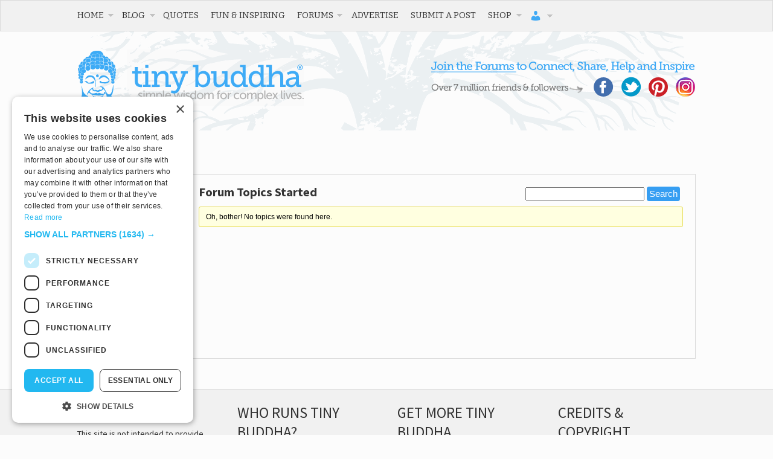

--- FILE ---
content_type: text/html; charset=UTF-8
request_url: https://tinybuddha.com/members/eno234567898765432one/topics/
body_size: 27406
content:
<!DOCTYPE html>
<!-- begin Modernizr. -->
<!--[if lt IE 7 ]> <html class="ie ie6 no-js" lang="en-US"> <![endif]-->
<!--[if IE 7 ]> <html class="ie ie7 no-js" lang="en-US"> <![endif]-->
<!--[if IE 8 ]> <html class="ie ie8 no-js" lang="en-US"> <![endif]-->
<!--[if IE 9 ]> <html class="ie ie9 no-js" lang="en-US"> <![endif]-->
<!--[if gt IE 9]><!--><html class="no-js" lang="en-US"><!--<![endif]-->
<!-- end Modernizr. -->

<head profile="https://gmpg.org/xfn/11">
	<meta charset="UTF-8" />
	<!-- Always force latest IE rendering engine (even in intranet) & Chrome Frame -->
	<meta http-equiv="X-UA-Compatible" content="IE=edge,chrome=1">
	<meta name="viewport" content="width=device-width, initial-scale=1, user-scalable=yes">
	
		
	<base href="https://tinybuddha.com/">
	
	<meta name="title" content="Tiny Buddha">
	
	<meta name="google-site-verification" content="">
	<!-- Speaking of Google, don't forget to set your site up: https://google.com/webmasters -->
	

	<!-- CSS: screen, mobile & print are all in the same file -->
	<link rel="stylesheet" href="https://cdn.tinybuddha.com/wp-content/themes/tinybuddha/style.css">
	
	<!-- Google Font -->
	<link href='//fonts.googleapis.com/css?family=Source+Sans+Pro:400,700' rel='stylesheet' type='text/css'>
	<link href='//fonts.googleapis.com/css?family=Bitter' rel='stylesheet' type='text/css'>
	
	<!-- all our JS is at the bottom of the page, except for Modernizr. -->
	<script src="https://cdn.tinybuddha.com/wp-content/themes/tinybuddha/js/modernizr.js"></script>
	
	<link rel="pingback" href="https://tinybuddha.com/xmlrpc.php" />
	
	<!-- KEEPS DUPLICATE CONTENT FROM BEING INDEXED -->
	<meta name="robots" content="noindex,follow" /> 
	<link type="text/plain" rel="author" href="https://tinybuddha.com/humans.txt" />
	<!-- END DUPLICATE CONTENT -->

	
	<meta name='robots' content='index, follow, max-image-preview:large, max-snippet:-1, max-video-preview:-1' />

	<!-- This site is optimized with the Yoast SEO plugin v23.0 - https://yoast.com/wordpress/plugins/seo/ -->
	<title>Tiny Buddha</title>
	<meta property="og:locale" content="en_US" />
	<meta property="og:type" content="website" />
	<meta property="og:site_name" content="Tiny Buddha" />
	<meta name="twitter:card" content="summary_large_image" />
	<meta name="twitter:site" content="@tinybuddha" />
	<script type="application/ld+json" class="yoast-schema-graph">{"@context":"https://schema.org","@graph":[{"@type":"WebSite","@id":"https://tinybuddha.com/#website","url":"https://tinybuddha.com/","name":"Tiny Buddha","description":"simple wisdom for complex lives","potentialAction":[{"@type":"SearchAction","target":{"@type":"EntryPoint","urlTemplate":"https://tinybuddha.com/?s={search_term_string}"},"query-input":"required name=search_term_string"}],"inLanguage":"en-US"}]}</script>
	<!-- / Yoast SEO plugin. -->


<link rel='dns-prefetch' href='//tinybuddha.kit.com' />
<link rel='dns-prefetch' href='//ajax.googleapis.com' />
<link rel='dns-prefetch' href='//www.googletagmanager.com' />
		<!-- This site uses the Google Analytics by MonsterInsights plugin v9.11.0 - Using Analytics tracking - https://www.monsterinsights.com/ -->
							<script src="//www.googletagmanager.com/gtag/js?id=G-PEC4205RRB"  data-cfasync="false" data-wpfc-render="false" type="text/javascript" async></script>
			<script data-cfasync="false" data-wpfc-render="false" type="text/javascript">
				var mi_version = '9.11.0';
				var mi_track_user = true;
				var mi_no_track_reason = '';
								var MonsterInsightsDefaultLocations = {"page_location":"https:\/\/tinybuddha.com\/members\/eno234567898765432one\/topics\/"};
								if ( typeof MonsterInsightsPrivacyGuardFilter === 'function' ) {
					var MonsterInsightsLocations = (typeof MonsterInsightsExcludeQuery === 'object') ? MonsterInsightsPrivacyGuardFilter( MonsterInsightsExcludeQuery ) : MonsterInsightsPrivacyGuardFilter( MonsterInsightsDefaultLocations );
				} else {
					var MonsterInsightsLocations = (typeof MonsterInsightsExcludeQuery === 'object') ? MonsterInsightsExcludeQuery : MonsterInsightsDefaultLocations;
				}

								var disableStrs = [
										'ga-disable-G-PEC4205RRB',
									];

				/* Function to detect opted out users */
				function __gtagTrackerIsOptedOut() {
					for (var index = 0; index < disableStrs.length; index++) {
						if (document.cookie.indexOf(disableStrs[index] + '=true') > -1) {
							return true;
						}
					}

					return false;
				}

				/* Disable tracking if the opt-out cookie exists. */
				if (__gtagTrackerIsOptedOut()) {
					for (var index = 0; index < disableStrs.length; index++) {
						window[disableStrs[index]] = true;
					}
				}

				/* Opt-out function */
				function __gtagTrackerOptout() {
					for (var index = 0; index < disableStrs.length; index++) {
						document.cookie = disableStrs[index] + '=true; expires=Thu, 31 Dec 2099 23:59:59 UTC; path=/';
						window[disableStrs[index]] = true;
					}
				}

				if ('undefined' === typeof gaOptout) {
					function gaOptout() {
						__gtagTrackerOptout();
					}
				}
								window.dataLayer = window.dataLayer || [];

				window.MonsterInsightsDualTracker = {
					helpers: {},
					trackers: {},
				};
				if (mi_track_user) {
					function __gtagDataLayer() {
						dataLayer.push(arguments);
					}

					function __gtagTracker(type, name, parameters) {
						if (!parameters) {
							parameters = {};
						}

						if (parameters.send_to) {
							__gtagDataLayer.apply(null, arguments);
							return;
						}

						if (type === 'event') {
														parameters.send_to = monsterinsights_frontend.v4_id;
							var hookName = name;
							if (typeof parameters['event_category'] !== 'undefined') {
								hookName = parameters['event_category'] + ':' + name;
							}

							if (typeof MonsterInsightsDualTracker.trackers[hookName] !== 'undefined') {
								MonsterInsightsDualTracker.trackers[hookName](parameters);
							} else {
								__gtagDataLayer('event', name, parameters);
							}
							
						} else {
							__gtagDataLayer.apply(null, arguments);
						}
					}

					__gtagTracker('js', new Date());
					__gtagTracker('set', {
						'developer_id.dZGIzZG': true,
											});
					if ( MonsterInsightsLocations.page_location ) {
						__gtagTracker('set', MonsterInsightsLocations);
					}
										__gtagTracker('config', 'G-PEC4205RRB', {"forceSSL":"true"} );
										window.gtag = __gtagTracker;										(function () {
						/* https://developers.google.com/analytics/devguides/collection/analyticsjs/ */
						/* ga and __gaTracker compatibility shim. */
						var noopfn = function () {
							return null;
						};
						var newtracker = function () {
							return new Tracker();
						};
						var Tracker = function () {
							return null;
						};
						var p = Tracker.prototype;
						p.get = noopfn;
						p.set = noopfn;
						p.send = function () {
							var args = Array.prototype.slice.call(arguments);
							args.unshift('send');
							__gaTracker.apply(null, args);
						};
						var __gaTracker = function () {
							var len = arguments.length;
							if (len === 0) {
								return;
							}
							var f = arguments[len - 1];
							if (typeof f !== 'object' || f === null || typeof f.hitCallback !== 'function') {
								if ('send' === arguments[0]) {
									var hitConverted, hitObject = false, action;
									if ('event' === arguments[1]) {
										if ('undefined' !== typeof arguments[3]) {
											hitObject = {
												'eventAction': arguments[3],
												'eventCategory': arguments[2],
												'eventLabel': arguments[4],
												'value': arguments[5] ? arguments[5] : 1,
											}
										}
									}
									if ('pageview' === arguments[1]) {
										if ('undefined' !== typeof arguments[2]) {
											hitObject = {
												'eventAction': 'page_view',
												'page_path': arguments[2],
											}
										}
									}
									if (typeof arguments[2] === 'object') {
										hitObject = arguments[2];
									}
									if (typeof arguments[5] === 'object') {
										Object.assign(hitObject, arguments[5]);
									}
									if ('undefined' !== typeof arguments[1].hitType) {
										hitObject = arguments[1];
										if ('pageview' === hitObject.hitType) {
											hitObject.eventAction = 'page_view';
										}
									}
									if (hitObject) {
										action = 'timing' === arguments[1].hitType ? 'timing_complete' : hitObject.eventAction;
										hitConverted = mapArgs(hitObject);
										__gtagTracker('event', action, hitConverted);
									}
								}
								return;
							}

							function mapArgs(args) {
								var arg, hit = {};
								var gaMap = {
									'eventCategory': 'event_category',
									'eventAction': 'event_action',
									'eventLabel': 'event_label',
									'eventValue': 'event_value',
									'nonInteraction': 'non_interaction',
									'timingCategory': 'event_category',
									'timingVar': 'name',
									'timingValue': 'value',
									'timingLabel': 'event_label',
									'page': 'page_path',
									'location': 'page_location',
									'title': 'page_title',
									'referrer' : 'page_referrer',
								};
								for (arg in args) {
																		if (!(!args.hasOwnProperty(arg) || !gaMap.hasOwnProperty(arg))) {
										hit[gaMap[arg]] = args[arg];
									} else {
										hit[arg] = args[arg];
									}
								}
								return hit;
							}

							try {
								f.hitCallback();
							} catch (ex) {
							}
						};
						__gaTracker.create = newtracker;
						__gaTracker.getByName = newtracker;
						__gaTracker.getAll = function () {
							return [];
						};
						__gaTracker.remove = noopfn;
						__gaTracker.loaded = true;
						window['__gaTracker'] = __gaTracker;
					})();
									} else {
										console.log("");
					(function () {
						function __gtagTracker() {
							return null;
						}

						window['__gtagTracker'] = __gtagTracker;
						window['gtag'] = __gtagTracker;
					})();
									}
			</script>
							<!-- / Google Analytics by MonsterInsights -->
			<script type="text/javascript">
		/* Google Analytics Opt-Out by WP-Buddy | https://wp-buddy.com/products/plugins/google-analytics-opt-out */
						var gaoop_disable_strs = disableStrs;
				for (var index = 0; index < disableStrs.length; index++) {
			if (document.cookie.indexOf(disableStrs[index] + '=true') > -1) {
				window[disableStrs[index]] = true; // for Monster Insights
			}
		}

		function gaoop_analytics_optout() {
			for (var index = 0; index < disableStrs.length; index++) {
				document.cookie = disableStrs[index] + '=true; expires=Thu, 31 Dec 2099 23:59:59 UTC; SameSite=Strict; path=/';
				window[disableStrs[index]] = true; // for Monster Insights
			}
			alert('Thanks. We have set a cookie so that Google Analytics data collection will be disabled on your next visit.');		}
			</script>
			<style id="content-control-block-styles">
			@media (max-width: 640px) {
	.cc-hide-on-mobile {
		display: none !important;
	}
}
@media (min-width: 641px) and (max-width: 920px) {
	.cc-hide-on-tablet {
		display: none !important;
	}
}
@media (min-width: 921px) and (max-width: 1440px) {
	.cc-hide-on-desktop {
		display: none !important;
	}
}		</style>
		<style id='wp-img-auto-sizes-contain-inline-css' type='text/css'>
img:is([sizes=auto i],[sizes^="auto," i]){contain-intrinsic-size:3000px 1500px}
/*# sourceURL=wp-img-auto-sizes-contain-inline-css */
</style>
<link rel='stylesheet' id='mp-theme-css' href='https://cdn.tinybuddha.com/wp-content/plugins/memberpress/css/ui/theme.css?ver=1769005301' type='text/css' media='all' />
<style id='wp-emoji-styles-inline-css' type='text/css'>

	img.wp-smiley, img.emoji {
		display: inline !important;
		border: none !important;
		box-shadow: none !important;
		height: 1em !important;
		width: 1em !important;
		margin: 0 0.07em !important;
		vertical-align: -0.1em !important;
		background: none !important;
		padding: 0 !important;
	}
/*# sourceURL=wp-emoji-styles-inline-css */
</style>
<link rel='stylesheet' id='wp-block-library-css' href='https://cdn.tinybuddha.com/wp-includes/css/dist/block-library/style.min.css?ver=1764700577' type='text/css' media='all' />
<link rel='stylesheet' id='wc-blocks-style-css' href='https://cdn.tinybuddha.com/wp-content/plugins/woocommerce/assets/client/blocks/wc-blocks.css?ver=1769005302' type='text/css' media='all' />
<style id='global-styles-inline-css' type='text/css'>
:root{--wp--preset--aspect-ratio--square: 1;--wp--preset--aspect-ratio--4-3: 4/3;--wp--preset--aspect-ratio--3-4: 3/4;--wp--preset--aspect-ratio--3-2: 3/2;--wp--preset--aspect-ratio--2-3: 2/3;--wp--preset--aspect-ratio--16-9: 16/9;--wp--preset--aspect-ratio--9-16: 9/16;--wp--preset--color--black: #000000;--wp--preset--color--cyan-bluish-gray: #abb8c3;--wp--preset--color--white: #ffffff;--wp--preset--color--pale-pink: #f78da7;--wp--preset--color--vivid-red: #cf2e2e;--wp--preset--color--luminous-vivid-orange: #ff6900;--wp--preset--color--luminous-vivid-amber: #fcb900;--wp--preset--color--light-green-cyan: #7bdcb5;--wp--preset--color--vivid-green-cyan: #00d084;--wp--preset--color--pale-cyan-blue: #8ed1fc;--wp--preset--color--vivid-cyan-blue: #0693e3;--wp--preset--color--vivid-purple: #9b51e0;--wp--preset--gradient--vivid-cyan-blue-to-vivid-purple: linear-gradient(135deg,rgb(6,147,227) 0%,rgb(155,81,224) 100%);--wp--preset--gradient--light-green-cyan-to-vivid-green-cyan: linear-gradient(135deg,rgb(122,220,180) 0%,rgb(0,208,130) 100%);--wp--preset--gradient--luminous-vivid-amber-to-luminous-vivid-orange: linear-gradient(135deg,rgb(252,185,0) 0%,rgb(255,105,0) 100%);--wp--preset--gradient--luminous-vivid-orange-to-vivid-red: linear-gradient(135deg,rgb(255,105,0) 0%,rgb(207,46,46) 100%);--wp--preset--gradient--very-light-gray-to-cyan-bluish-gray: linear-gradient(135deg,rgb(238,238,238) 0%,rgb(169,184,195) 100%);--wp--preset--gradient--cool-to-warm-spectrum: linear-gradient(135deg,rgb(74,234,220) 0%,rgb(151,120,209) 20%,rgb(207,42,186) 40%,rgb(238,44,130) 60%,rgb(251,105,98) 80%,rgb(254,248,76) 100%);--wp--preset--gradient--blush-light-purple: linear-gradient(135deg,rgb(255,206,236) 0%,rgb(152,150,240) 100%);--wp--preset--gradient--blush-bordeaux: linear-gradient(135deg,rgb(254,205,165) 0%,rgb(254,45,45) 50%,rgb(107,0,62) 100%);--wp--preset--gradient--luminous-dusk: linear-gradient(135deg,rgb(255,203,112) 0%,rgb(199,81,192) 50%,rgb(65,88,208) 100%);--wp--preset--gradient--pale-ocean: linear-gradient(135deg,rgb(255,245,203) 0%,rgb(182,227,212) 50%,rgb(51,167,181) 100%);--wp--preset--gradient--electric-grass: linear-gradient(135deg,rgb(202,248,128) 0%,rgb(113,206,126) 100%);--wp--preset--gradient--midnight: linear-gradient(135deg,rgb(2,3,129) 0%,rgb(40,116,252) 100%);--wp--preset--font-size--small: 13px;--wp--preset--font-size--medium: 20px;--wp--preset--font-size--large: 36px;--wp--preset--font-size--x-large: 42px;--wp--preset--spacing--20: 0.44rem;--wp--preset--spacing--30: 0.67rem;--wp--preset--spacing--40: 1rem;--wp--preset--spacing--50: 1.5rem;--wp--preset--spacing--60: 2.25rem;--wp--preset--spacing--70: 3.38rem;--wp--preset--spacing--80: 5.06rem;--wp--preset--shadow--natural: 6px 6px 9px rgba(0, 0, 0, 0.2);--wp--preset--shadow--deep: 12px 12px 50px rgba(0, 0, 0, 0.4);--wp--preset--shadow--sharp: 6px 6px 0px rgba(0, 0, 0, 0.2);--wp--preset--shadow--outlined: 6px 6px 0px -3px rgb(255, 255, 255), 6px 6px rgb(0, 0, 0);--wp--preset--shadow--crisp: 6px 6px 0px rgb(0, 0, 0);}:where(.is-layout-flex){gap: 0.5em;}:where(.is-layout-grid){gap: 0.5em;}body .is-layout-flex{display: flex;}.is-layout-flex{flex-wrap: wrap;align-items: center;}.is-layout-flex > :is(*, div){margin: 0;}body .is-layout-grid{display: grid;}.is-layout-grid > :is(*, div){margin: 0;}:where(.wp-block-columns.is-layout-flex){gap: 2em;}:where(.wp-block-columns.is-layout-grid){gap: 2em;}:where(.wp-block-post-template.is-layout-flex){gap: 1.25em;}:where(.wp-block-post-template.is-layout-grid){gap: 1.25em;}.has-black-color{color: var(--wp--preset--color--black) !important;}.has-cyan-bluish-gray-color{color: var(--wp--preset--color--cyan-bluish-gray) !important;}.has-white-color{color: var(--wp--preset--color--white) !important;}.has-pale-pink-color{color: var(--wp--preset--color--pale-pink) !important;}.has-vivid-red-color{color: var(--wp--preset--color--vivid-red) !important;}.has-luminous-vivid-orange-color{color: var(--wp--preset--color--luminous-vivid-orange) !important;}.has-luminous-vivid-amber-color{color: var(--wp--preset--color--luminous-vivid-amber) !important;}.has-light-green-cyan-color{color: var(--wp--preset--color--light-green-cyan) !important;}.has-vivid-green-cyan-color{color: var(--wp--preset--color--vivid-green-cyan) !important;}.has-pale-cyan-blue-color{color: var(--wp--preset--color--pale-cyan-blue) !important;}.has-vivid-cyan-blue-color{color: var(--wp--preset--color--vivid-cyan-blue) !important;}.has-vivid-purple-color{color: var(--wp--preset--color--vivid-purple) !important;}.has-black-background-color{background-color: var(--wp--preset--color--black) !important;}.has-cyan-bluish-gray-background-color{background-color: var(--wp--preset--color--cyan-bluish-gray) !important;}.has-white-background-color{background-color: var(--wp--preset--color--white) !important;}.has-pale-pink-background-color{background-color: var(--wp--preset--color--pale-pink) !important;}.has-vivid-red-background-color{background-color: var(--wp--preset--color--vivid-red) !important;}.has-luminous-vivid-orange-background-color{background-color: var(--wp--preset--color--luminous-vivid-orange) !important;}.has-luminous-vivid-amber-background-color{background-color: var(--wp--preset--color--luminous-vivid-amber) !important;}.has-light-green-cyan-background-color{background-color: var(--wp--preset--color--light-green-cyan) !important;}.has-vivid-green-cyan-background-color{background-color: var(--wp--preset--color--vivid-green-cyan) !important;}.has-pale-cyan-blue-background-color{background-color: var(--wp--preset--color--pale-cyan-blue) !important;}.has-vivid-cyan-blue-background-color{background-color: var(--wp--preset--color--vivid-cyan-blue) !important;}.has-vivid-purple-background-color{background-color: var(--wp--preset--color--vivid-purple) !important;}.has-black-border-color{border-color: var(--wp--preset--color--black) !important;}.has-cyan-bluish-gray-border-color{border-color: var(--wp--preset--color--cyan-bluish-gray) !important;}.has-white-border-color{border-color: var(--wp--preset--color--white) !important;}.has-pale-pink-border-color{border-color: var(--wp--preset--color--pale-pink) !important;}.has-vivid-red-border-color{border-color: var(--wp--preset--color--vivid-red) !important;}.has-luminous-vivid-orange-border-color{border-color: var(--wp--preset--color--luminous-vivid-orange) !important;}.has-luminous-vivid-amber-border-color{border-color: var(--wp--preset--color--luminous-vivid-amber) !important;}.has-light-green-cyan-border-color{border-color: var(--wp--preset--color--light-green-cyan) !important;}.has-vivid-green-cyan-border-color{border-color: var(--wp--preset--color--vivid-green-cyan) !important;}.has-pale-cyan-blue-border-color{border-color: var(--wp--preset--color--pale-cyan-blue) !important;}.has-vivid-cyan-blue-border-color{border-color: var(--wp--preset--color--vivid-cyan-blue) !important;}.has-vivid-purple-border-color{border-color: var(--wp--preset--color--vivid-purple) !important;}.has-vivid-cyan-blue-to-vivid-purple-gradient-background{background: var(--wp--preset--gradient--vivid-cyan-blue-to-vivid-purple) !important;}.has-light-green-cyan-to-vivid-green-cyan-gradient-background{background: var(--wp--preset--gradient--light-green-cyan-to-vivid-green-cyan) !important;}.has-luminous-vivid-amber-to-luminous-vivid-orange-gradient-background{background: var(--wp--preset--gradient--luminous-vivid-amber-to-luminous-vivid-orange) !important;}.has-luminous-vivid-orange-to-vivid-red-gradient-background{background: var(--wp--preset--gradient--luminous-vivid-orange-to-vivid-red) !important;}.has-very-light-gray-to-cyan-bluish-gray-gradient-background{background: var(--wp--preset--gradient--very-light-gray-to-cyan-bluish-gray) !important;}.has-cool-to-warm-spectrum-gradient-background{background: var(--wp--preset--gradient--cool-to-warm-spectrum) !important;}.has-blush-light-purple-gradient-background{background: var(--wp--preset--gradient--blush-light-purple) !important;}.has-blush-bordeaux-gradient-background{background: var(--wp--preset--gradient--blush-bordeaux) !important;}.has-luminous-dusk-gradient-background{background: var(--wp--preset--gradient--luminous-dusk) !important;}.has-pale-ocean-gradient-background{background: var(--wp--preset--gradient--pale-ocean) !important;}.has-electric-grass-gradient-background{background: var(--wp--preset--gradient--electric-grass) !important;}.has-midnight-gradient-background{background: var(--wp--preset--gradient--midnight) !important;}.has-small-font-size{font-size: var(--wp--preset--font-size--small) !important;}.has-medium-font-size{font-size: var(--wp--preset--font-size--medium) !important;}.has-large-font-size{font-size: var(--wp--preset--font-size--large) !important;}.has-x-large-font-size{font-size: var(--wp--preset--font-size--x-large) !important;}
/*# sourceURL=global-styles-inline-css */
</style>

<style id='classic-theme-styles-inline-css' type='text/css'>
/*! This file is auto-generated */
.wp-block-button__link{color:#fff;background-color:#32373c;border-radius:9999px;box-shadow:none;text-decoration:none;padding:calc(.667em + 2px) calc(1.333em + 2px);font-size:1.125em}.wp-block-file__button{background:#32373c;color:#fff;text-decoration:none}
/*# sourceURL=/wp-includes/css/classic-themes.min.css */
</style>
<link rel='stylesheet' id='content-control-block-styles-css' href='https://cdn.tinybuddha.com/wp-content/plugins/content-control/dist/style-block-editor.css?ver=1769005300' type='text/css' media='all' />
<link rel='stylesheet' id='convertkit-broadcasts-css' href='https://cdn.tinybuddha.com/wp-content/plugins/convertkit/resources/frontend/css/broadcasts.css?ver=1769005300' type='text/css' media='all' />
<link rel='stylesheet' id='convertkit-button-css' href='https://cdn.tinybuddha.com/wp-content/plugins/convertkit/resources/frontend/css/button.css?ver=1769005300' type='text/css' media='all' />
<style id='wp-block-button-inline-css' type='text/css'>
.wp-block-button__link{align-content:center;box-sizing:border-box;cursor:pointer;display:inline-block;height:100%;text-align:center;word-break:break-word}.wp-block-button__link.aligncenter{text-align:center}.wp-block-button__link.alignright{text-align:right}:where(.wp-block-button__link){border-radius:9999px;box-shadow:none;padding:calc(.667em + 2px) calc(1.333em + 2px);text-decoration:none}.wp-block-button[style*=text-decoration] .wp-block-button__link{text-decoration:inherit}.wp-block-buttons>.wp-block-button.has-custom-width{max-width:none}.wp-block-buttons>.wp-block-button.has-custom-width .wp-block-button__link{width:100%}.wp-block-buttons>.wp-block-button.has-custom-font-size .wp-block-button__link{font-size:inherit}.wp-block-buttons>.wp-block-button.wp-block-button__width-25{width:calc(25% - var(--wp--style--block-gap, .5em)*.75)}.wp-block-buttons>.wp-block-button.wp-block-button__width-50{width:calc(50% - var(--wp--style--block-gap, .5em)*.5)}.wp-block-buttons>.wp-block-button.wp-block-button__width-75{width:calc(75% - var(--wp--style--block-gap, .5em)*.25)}.wp-block-buttons>.wp-block-button.wp-block-button__width-100{flex-basis:100%;width:100%}.wp-block-buttons.is-vertical>.wp-block-button.wp-block-button__width-25{width:25%}.wp-block-buttons.is-vertical>.wp-block-button.wp-block-button__width-50{width:50%}.wp-block-buttons.is-vertical>.wp-block-button.wp-block-button__width-75{width:75%}.wp-block-button.is-style-squared,.wp-block-button__link.wp-block-button.is-style-squared{border-radius:0}.wp-block-button.no-border-radius,.wp-block-button__link.no-border-radius{border-radius:0!important}:root :where(.wp-block-button .wp-block-button__link.is-style-outline),:root :where(.wp-block-button.is-style-outline>.wp-block-button__link){border:2px solid;padding:.667em 1.333em}:root :where(.wp-block-button .wp-block-button__link.is-style-outline:not(.has-text-color)),:root :where(.wp-block-button.is-style-outline>.wp-block-button__link:not(.has-text-color)){color:currentColor}:root :where(.wp-block-button .wp-block-button__link.is-style-outline:not(.has-background)),:root :where(.wp-block-button.is-style-outline>.wp-block-button__link:not(.has-background)){background-color:initial;background-image:none}
/*# sourceURL=https://cdn.tinybuddha.com/wp-includes/blocks/button/style.min.css */
</style>
<link rel='stylesheet' id='convertkit-form-css' href='https://cdn.tinybuddha.com/wp-content/plugins/convertkit/resources/frontend/css/form.css?ver=1769005300' type='text/css' media='all' />
<link rel='stylesheet' id='convertkit-form-builder-field-css' href='https://cdn.tinybuddha.com/wp-content/plugins/convertkit/resources/frontend/css/form-builder.css?ver=1769005300' type='text/css' media='all' />
<link rel='stylesheet' id='convertkit-form-builder-css' href='https://cdn.tinybuddha.com/wp-content/plugins/convertkit/resources/frontend/css/form-builder.css?ver=1769005300' type='text/css' media='all' />
<link rel='stylesheet' id='bbp-default-css' href='https://cdn.tinybuddha.com/wp-content/plugins/bbpress/templates/default/css/bbpress.min.css?ver=1769005299' type='text/css' media='all' />
<link rel='stylesheet' id='dashicons-css' href='https://cdn.tinybuddha.com/wp-includes/css/dashicons.min.css?ver=1764700577' type='text/css' media='all' />
<link rel='stylesheet' id='tm-lcptu-styles-css' href='https://cdn.tinybuddha.com/wp-content/plugins/latest-custom-post-type-updates/css/tm_lcptu_basic_styles.css?ver=1769005300' type='text/css' media='all' />
<link rel='stylesheet' id='moderation-tools-bbpress-css' href='https://cdn.tinybuddha.com/wp-content/plugins/moderation-tools-for-bbpress/css/front.css?ver=1769005301' type='text/css' media='all' />
<link rel='stylesheet' id='nelio-popups-public-css' href='https://cdn.tinybuddha.com/wp-content/plugins/nelio-popups/dist/nelio-popups-public.css?ver=1769005301' type='text/css' media='all' />
<style id='nelio-popups-public-inline-css' type='text/css'>
:root {
--nelio-popups-animate-delay: 1s;
--nelio-popups-animate-duration: 1s;
}
/*# sourceURL=nelio-popups-public-inline-css */
</style>
<link rel='stylesheet' id='nelio-popups-block-customizations-css' href='https://cdn.tinybuddha.com/wp-content/plugins/nelio-popups/dist/nelio-popups-block-customizations.css?ver=1769005301' type='text/css' media='all' />
<link rel='stylesheet' id='tinybuddha-css' href='https://cdn.tinybuddha.com/wp-content/plugins/tiny-buddha-quotes/tinybuddha.css?ver=1769005301' type='text/css' media='screen' />
<link rel='stylesheet' id='wpmenucart-icons-css' href='https://cdn.tinybuddha.com/wp-content/plugins/woocommerce-menu-bar-cart/assets/css/wpmenucart-icons.min.css?ver=1769005301' type='text/css' media='all' />
<style id='wpmenucart-icons-inline-css' type='text/css'>
@font-face{font-family:WPMenuCart;src:url(https://cdn.tinybuddha.com/wp-content/plugins/woocommerce-menu-bar-cart/assets/fonts/WPMenuCart.eot);src:url(https://cdn.tinybuddha.com/wp-content/plugins/woocommerce-menu-bar-cart/assets/fonts/WPMenuCart.eot?#iefix) format('embedded-opentype'),url(https://cdn.tinybuddha.com/wp-content/plugins/woocommerce-menu-bar-cart/assets/fonts/WPMenuCart.woff2) format('woff2'),url(https://cdn.tinybuddha.com/wp-content/plugins/woocommerce-menu-bar-cart/assets/fonts/WPMenuCart.woff) format('woff'),url(https://cdn.tinybuddha.com/wp-content/plugins/woocommerce-menu-bar-cart/assets/fonts/WPMenuCart.ttf) format('truetype'),url(https://cdn.tinybuddha.com/wp-content/plugins/woocommerce-menu-bar-cart/assets/fonts/WPMenuCart.svg#WPMenuCart) format('svg');font-weight:400;font-style:normal;font-display:swap}
/*# sourceURL=wpmenucart-icons-inline-css */
</style>
<link rel='stylesheet' id='wpmenucart-css' href='https://cdn.tinybuddha.com/wp-content/plugins/woocommerce-menu-bar-cart/assets/css/wpmenucart-main.min.css?ver=1769005301' type='text/css' media='all' />
<link rel='stylesheet' id='woocommerce-layout-css' href='https://cdn.tinybuddha.com/wp-content/plugins/woocommerce/assets/css/woocommerce-layout.css?ver=1769005302' type='text/css' media='all' />
<link rel='stylesheet' id='woocommerce-smallscreen-css' href='https://cdn.tinybuddha.com/wp-content/plugins/woocommerce/assets/css/woocommerce-smallscreen.css?ver=1769005302' type='text/css' media='only screen and (max-width: 768px)' />
<link rel='stylesheet' id='woocommerce-general-css' href='https://cdn.tinybuddha.com/wp-content/plugins/woocommerce/assets/css/woocommerce.css?ver=1769005302' type='text/css' media='all' />
<style id='woocommerce-inline-inline-css' type='text/css'>
.woocommerce form .form-row .required { visibility: visible; }
/*# sourceURL=woocommerce-inline-inline-css */
</style>
<link rel='stylesheet' id='woopack-frontend-css' href='https://cdn.tinybuddha.com/wp-content/plugins/woopack/assets/css/frontend.css?ver=1769005302' type='text/css' media='all' />
<link rel='stylesheet' id='s3-secure-url-plugin-styles-css' href='https://cdn.tinybuddha.com/wp-content/plugins/s3-secure-url/public/assets/css/public.css?ver=1769005301' type='text/css' media='all' />
<link rel='stylesheet' id='wp-biographia-bio-css' href='https://cdn.tinybuddha.com/wp-content/plugins/wp-biographia/css/wp-biographia.min.css?ver=1769005302' type='text/css' media='all' />
<link rel='stylesheet' id='brands-styles-css' href='https://cdn.tinybuddha.com/wp-content/plugins/woocommerce/assets/css/brands.css?ver=1769005302' type='text/css' media='all' />
<link rel='stylesheet' id='gdbto-front-css' href='https://cdn.tinybuddha.com/wp-content/plugins/gd-bbpress-tools/css/front.min.css?ver=1769005300' type='text/css' media='all' />
<link rel='stylesheet' id='wp-pagenavi-css' href='https://cdn.tinybuddha.com/wp-content/themes/tinybuddha/pagenavi-css.css?ver=1769005302' type='text/css' media='all' />
<link rel='stylesheet' id='et-shortcodes-css-css' href='https://cdn.tinybuddha.com/wp-content/plugins/et-shortcodes/css/shortcodes.css?ver=1769005300' type='text/css' media='all' />
<link rel='stylesheet' id='et-shortcodes-responsive-css-css' href='https://cdn.tinybuddha.com/wp-content/plugins/et-shortcodes/css/shortcodes_responsive.css?ver=1769005300' type='text/css' media='all' />
<link rel='stylesheet' id='home-css' href='https://cdn.tinybuddha.com/wp-content/themes/tinybuddha/css/home.css?ver=1769005302' type='text/css' media='all' />
<link rel='stylesheet' id='tinybuddhahub-css' href='https://cdn.tinybuddha.com/wp-content/plugins/tinybuddha-hub/css/tinybuddhahub.min.css?ver=1769005301' type='text/css' media='all' />
<link rel='stylesheet' id='slick-css' href='https://cdn.tinybuddha.com/wp-content/plugins/tinybuddha-hub/css/slick.min.css?ver=1769005301' type='text/css' media='all' />
<link rel='stylesheet' id='pp-animate-css' href='https://cdn.tinybuddha.com/wp-content/plugins/bbpowerpack/assets/css/animate.min.css?ver=1769005299' type='text/css' media='all' />
<link rel='stylesheet' id='jquery.lightbox.min.css-css' href='https://cdn.tinybuddha.com/wp-content/plugins/wp-jquery-lightbox/lightboxes/wp-jquery-lightbox/styles/lightbox.min.css?ver=1769005302' type='text/css' media='all' />
<link rel='stylesheet' id='jqlb-overrides-css' href='https://cdn.tinybuddha.com/wp-content/plugins/wp-jquery-lightbox/lightboxes/wp-jquery-lightbox/styles/overrides.css?ver=1769005302' type='text/css' media='all' />
<style id='jqlb-overrides-inline-css' type='text/css'>

			#outerImageContainer {
				box-shadow: 0 0 4px 2px rgba(0,0,0,.2);
			}
			#imageContainer{
				padding: 6px;
			}
			#imageDataContainer {
				box-shadow: none;
				z-index: auto;
			}
			#prevArrow,
			#nextArrow{
				background-color: rgba(255,255,255,.7;
				color: #000000;
			}
/*# sourceURL=jqlb-overrides-inline-css */
</style>
<script type="text/javascript" src="https://cdn.tinybuddha.com/wp-content/plugins/google-analytics-for-wordpress/assets/js/frontend-gtag.min.js?ver=1769005300" id="monsterinsights-frontend-script-js" async="async" data-wp-strategy="async"></script>
<script data-cfasync="false" data-wpfc-render="false" type="text/javascript" id='monsterinsights-frontend-script-js-extra'>/* <![CDATA[ */
var monsterinsights_frontend = {"js_events_tracking":"true","download_extensions":"doc,pdf,ppt,zip,xls,docx,pptx,xlsx","inbound_paths":"[]","home_url":"https:\/\/tinybuddha.com","hash_tracking":"false","v4_id":"G-PEC4205RRB"};/* ]]> */
</script>
<script type="text/javascript" src="//ajax.googleapis.com/ajax/libs/jquery/1/jquery.min.js?ver=1.3.2" id="jquery-js"></script>
<script type="text/javascript" src="https://cdn.tinybuddha.com/wp-content/plugins/woocommerce/assets/js/jquery-blockui/jquery.blockUI.min.js?ver=1769005302" id="jquery-blockui-js" data-wp-strategy="defer"></script>
<script type="text/javascript" src="https://cdn.tinybuddha.com/wp-content/plugins/woocommerce/assets/js/js-cookie/js.cookie.min.js?ver=1769005302" id="js-cookie-js" data-wp-strategy="defer"></script>
<script type="text/javascript" id="wc-add-to-cart-js-extra">
/* <![CDATA[ */
var wc_add_to_cart_params = {"ajax_url":"/wp-admin/admin-ajax.php","wc_ajax_url":"/?wc-ajax=%%endpoint%%","i18n_view_cart":"View cart","cart_url":"https://tinybuddha.com/cart/","is_cart":"","cart_redirect_after_add":"no"};
//# sourceURL=wc-add-to-cart-js-extra
/* ]]> */
</script>
<script type="text/javascript" src="https://cdn.tinybuddha.com/wp-content/plugins/woocommerce/assets/js/frontend/add-to-cart.min.js?ver=1769005302" id="wc-add-to-cart-js" defer="defer" data-wp-strategy="defer"></script>
<script type="text/javascript" src="https://cdn.tinybuddha.com/wp-content/plugins/s3-secure-url/public/assets/js/public.js?ver=1769005301" id="s3-secure-url-plugin-script-js"></script>
<link rel="https://api.w.org/" href="https://tinybuddha.com/wp-json/" /><script type='text/javascript'>window.presslabs = {"home_url":"https:\/\/tinybuddha.com"}</script><script type='text/javascript'>
	(function () {
		var pl_beacon = document.createElement('script');
		pl_beacon.type = 'text/javascript';
		pl_beacon.async = true;
		var host = 'https://tinybuddha.com';
		if ('https:' == document.location.protocol) {
			host = host.replace('http://', 'https://');
		}
		pl_beacon.src = host + '/' + 'toym53mTNYJC' + '.js?ts=' + Math.floor((Math.random() * 100000) + 1);
		var first_script_tag = document.getElementsByTagName('script')[0];
		first_script_tag.parentNode.insertBefore(pl_beacon, first_script_tag);
	})();
</script><script async src="https://www.googletagservices.com/tag/js/gpt.js"></script>    
	<script>
	  var googletag = googletag || {};
	  googletag.cmd = googletag.cmd || [];
	</script>

	<script>
	  googletag.cmd.push(function() {
	    googletag.defineSlot(
	        '/39227855/TB-Home-Top',
	        [
	            [300, 250],
	            [728, 90], 
	            [336, 280]
	        ], 
	        'div-gpt-ad-1480062586706-0'
	    ).addService(googletag.pubads());
	    
	    googletag.defineSlot(
	        '/39227855/TB-Home-Hero', 
	        [
	            [300, 250], 
	            [336, 280]
	        ], 
	        'div-gpt-ad-1480062586706-1'
	    ).addService(googletag.pubads());
	    
	    googletag.defineSlot(
	        '/39227855/TB-Home-Blog', 
	        [
	            [300, 250], 
	            [336, 280]
	        ],
	        'div-gpt-ad-1480062586706-2'
	    ).addService(googletag.pubads());	    
	    
	   	googletag.defineSlot(
	   	    '/39227855/TB-Home-Popular', 
	   	    [
	   	        [300, 250], 
	   	        [336, 280]
	   	    ], 
	   	    'div-gpt-ad-1480062586706-3'
	   	).addService(googletag.pubads());
	    
	    googletag.defineSlot(
	        '/39227855/TB-Home-Fun', 
	        [
	            [300, 250], 
	            [336, 280]
	        ], 
	        'div-gpt-ad-1480062586706-4'
	    ).addService(googletag.pubads());
	    
	    googletag.defineSlot(
	        '/39227855/TB-MR-Side-A', 
	        [
	            [300, 250], 
	            [336, 280]
	        ], 
	        'div-gpt-ad-1480062703135-0'
	    ).addService(googletag.pubads());
	   
	    googletag.defineSlot(
	        '/39227855/TB-MR-Side-B',
	        [
	            [300, 250],
	            [336, 280]
	        ], 
	        'div-gpt-ad-1480062703135-1'
	    ).addService(googletag.pubads());
	    
	    googletag.defineSlot(
	        '/39227855/TB-MR-Side-C', 
	        [
	            [300, 250], 
	            [336, 280]
	        ], 
	        'div-gpt-ad-1480062703135-2'
	    ).addService(googletag.pubads());
	        
	    googletag.defineSlot(
	        '/39227855/TB-600x135-Post-Foot', 
    	    [
    	        [636, 284], 
    	        [636, 316], 
    	        [336, 280], 
    	        [600, 135]
    	    ], 
    	    'div-gpt-ad-1480062703135-3'
    	).addService(googletag.pubads());
    	
    	    
	    googletag.pubads().enableSingleRequest();
	    googletag.enableServices();
	  });
	</script> 
		<script>
			var bb_powerpack = {
				search_term: '',
				version: '2.37.6',
				getAjaxUrl: function() { return atob( 'aHR0cHM6Ly90aW55YnVkZGhhLmNvbS93cC1hZG1pbi9hZG1pbi1hamF4LnBocA==' ); },
				callback: function() {}
			};
		</script>
		<style type="text/css">/** Google Analytics Opt Out Custom CSS **/.gaoop {color: #ffffff; line-height: 2; position: fixed; bottom: 0; left: 0; width: 100%; -webkit-box-shadow: 0 4px 15px rgba(0, 0, 0, 0.4); -moz-box-shadow: 0 4px 15px rgba(0, 0, 0, 0.4); box-shadow: 0 4px 15px rgba(0, 0, 0, 0.4); background-color: #0E90D2; padding: 1rem; margin: 0; display: flex; align-items: center; justify-content: space-between; } .gaoop-hidden {display: none; } .gaoop-checkbox:checked + .gaoop {width: auto; right: 0; left: auto; opacity: 0.5; ms-filter: "progid:DXImageTransform.Microsoft.Alpha(Opacity=50)"; filter: alpha(opacity=50); -moz-opacity: 0.5; -khtml-opacity: 0.5; } .gaoop-checkbox:checked + .gaoop .gaoop-close-icon {display: none; } .gaoop-checkbox:checked + .gaoop .gaoop-opt-out-content {display: none; } input.gaoop-checkbox {display: none; } .gaoop a {color: #67C2F0; text-decoration: none; } .gaoop a:hover {color: #ffffff; text-decoration: underline; } .gaoop-info-icon {margin: 0; padding: 0; cursor: pointer; } .gaoop svg {position: relative; margin: 0; padding: 0; width: auto; height: 25px; } .gaoop-close-icon {cursor: pointer; position: relative; opacity: 0.5; ms-filter: "progid:DXImageTransform.Microsoft.Alpha(Opacity=50)"; filter: alpha(opacity=50); -moz-opacity: 0.5; -khtml-opacity: 0.5; margin: 0; padding: 0; text-align: center; vertical-align: top; display: inline-block; } .gaoop-close-icon:hover {z-index: 1; opacity: 1; ms-filter: "progid:DXImageTransform.Microsoft.Alpha(Opacity=100)"; filter: alpha(opacity=100); -moz-opacity: 1; -khtml-opacity: 1; } .gaoop_closed .gaoop-opt-out-link, .gaoop_closed .gaoop-close-icon {display: none; } .gaoop_closed:hover {opacity: 1; ms-filter: "progid:DXImageTransform.Microsoft.Alpha(Opacity=100)"; filter: alpha(opacity=100); -moz-opacity: 1; -khtml-opacity: 1; } .gaoop_closed .gaoop-opt-out-content {display: none; } .gaoop_closed .gaoop-info-icon {width: 100%; } .gaoop-opt-out-content {display: inline-block; vertical-align: top; } </style><meta name="generator" content="Site Kit by Google 1.159.0" />		<script type="text/javascript">
			var woopack_config = {"ajaxurl":"https:\/\/tinybuddha.com\/wp-admin\/admin-ajax.php","page":0,"current_page":"https:\/\/tinybuddha.com\/members\/eno234567898765432one\/topics\/","woo_url":"https:\/\/tinybuddha.com\/wp-content\/plugins\/woocommerce\/"};
		</script>
			<noscript><style>.woocommerce-product-gallery{ opacity: 1 !important; }</style></noscript>
	<style id='wpcb-styles-header'>
.mepr-app-layout #nelio-popup-store-415219,
.postid-438128 .text-26,
.postid-438128 .nelio-popup-wrapper-415219 {
	display: none!important;
}
.postid-433795 #container #sidebar,
.postid-433795 #container aside,
.postid-433795 #nelio-popup-wrapper,
.postid-433795 #nelio-popup-store-415219 {
display: none;
}</style><script type="text/javascript">
window.onload = function() {
  var script = document.createElement("script");
  script.type = "text/javascript";
  script.charset = "UTF-8";
  script.src = "//cdn.cookie-script.com/s/19e571bf6f03ced48e7e35d8fbf6d41f.js";
  document.head.appendChild(script);
};// Paste your JS code here, don't include script tags</script><!-- Google tag (gtag.js) -->
<script async src="https://www.googletagmanager.com/gtag/js?id=G-PEC4205RRB"></script>
<script>
  window.dataLayer = window.dataLayer || [];
  function gtag(){dataLayer.push(arguments);}
  gtag('js', new Date());

  gtag('config', 'G-PEC4205RRB');
</script>

<style type="text/css">
  
.bbp-user-page .bbp-user-section .bbp-user-forum-role,
.bbp-user-page .bbp-user-section .bbp-user-topic-count,
.bbp-user-page .bbp-user-section .bbp-user-reply-count {
  display: none !important;
} 

.postid-418481 aside,
.postid-418481 .text-26,
.postid-418481 .post-ad {display: none;}
  
</style><style id="sccss"></style>	
	<!-- THEME OPTIONS CUSTOM CSS -->
			<style type="text/css">
			a::selection {
color: #222222;
}

*::selection {
background: #F1F1F1;
color: #3FA9F5;
}

#gform_submit_button_9,
#gform_submit_button_10 {
-webkit-border-radius: 3px;
-moz-border-radius: 3px;
border-radius: 3px;
background: #369EF2;
border: 1px solid #369EF2;
color: #FFF;
font-size: 12px;
font-size: 1.2rem;
padding: 12px 7px 10px;
text-align: center;
text-transform: uppercase;
width: 100%;
}

#gform_confirmation_wrapper_9,
#gform_submit_wrapper_10 {
background: rgb(207, 255, 207);
padding: 2%;
margin: 2%;
font-weight: bold;
}

#field_9_5 label span {
display: none;
}

img.aligncenter {
text-align: center;
}

a:hover {
color: #369EF2;
text-decoration: underline;
}
.read-icon {
margin: 30px;
}
#azk4954 {
margin: 30px;
}
.thinkweb .tws {
text-indent: -9999em;
display: block;
bottom: 0;
left: 0;
right: 0;
background: url(https://cdn.tinybuddha.com/wp-content/themes/tinybuddha/images/thinkweb.png) no-repeat bottom right;
height: 90px;
}
#container #content .post .entry-content h2 {
    margin-top: 1em;
    margin-bottom: 0.8em;
    font-size: 30px;
    line-height: 36px;
    letter-spacing: 0px;
    font-family: Bitter;
    font-style: normal;
    font-weight: 600;
}

#container #content .post .entry-content h3 {
    font-family: Bitter;
    font-style: normal;
    font-weight: 600;
    font-size: 22px;
    margin-bottom: 0.8em;
    margin-top: 1em;
    text-transform: none;
    line-height: 26px;
}

#container #content .post .entry-content h4 {
    font-style: normal;
    font-weight: 600;
    font-family: Bitter;
    font-size: 18px;
    margin-top: 1em;
    margin-bottom: 0.8em;
    text-align: left;
}

#container #content .post .entry-content h5 {
    font-size: 18px;
    font-style: normal;
    font-weight: 600;
    font-family: Bitter;
    margin-top: 1em;
    margin-bottom: 0.8em;
}

#container #content .post .entry-content h6 {
    font-style: normal;
    font-weight: 600;
    font-family: Bitter;
    font-size: 16px;
    letter-spacing: 0px;
    line-height: 25.875px;
    margin-bottom: 0.8em;
    margin-top: 1em;
}

#container #content .post .entry-content,
#container #content-full .post-full .entry-content {
    margin-bottom: 1.8em;
    text-indent: 0px;
    letter-spacing: 0px;
    margin-top: 1em;
    font-size: 1em;
    line-height: 1.6em;
    font-style: normal;
    font-weight: 400;
    font-family: Arial, "Helvetica Neue", Helvetica, sans-serif;
}

#container #content .single .single-additional-meta {
font-weight: bold;
margin: 0 0 20px;
font-size: 18px;
font-size: 1.8rem;
}
#container #content .page .entry-content {
    margin-bottom: 1.8em;
    text-indent: 0px;
    letter-spacing: 0px;
    margin-top: 1em;
    font-size: 1em;
    line-height: 1.6em;
    font-style: normal;
    font-weight: 400;
    font-family: Arial;
}

#container #content .home-alpha .right .section ul.blog-cats li a:hover {
text-decoration: none;
}
#tb-get,
#tb-logo {
display: none;
}
#tinybuddha {
font-family: 'Bitter', serif;
font-size: 17px;
}
#menu-forum {
font-size: 18px;
font-size: 1.8rem;
}

.rslider {
/*  position: absolute;
top: 171px;
background: rgba(0, 0, 0, 0.7);
left: 0px; */
font-size: 17px;
/* padding: 6px 130px 6px 6px; */
padding: 1%;
font-weight: 700;
color: rgb(255, 255, 255);
font-family: bitter;
text-transform: none;
}

.author-page {
margin-bottom: 30px;
}

.tm_lcptu_post_title {
clear: right;
margin: 0;
padding: 0;
font-size: 17px;
font-size: 1.7rem;
list-style: none;
}

.tm-latest-updates.tm_lcptu_with_thumbnails li, .tm-latest-updates.tm_lcptu_with_excerpt li {
overflow: hidden;
list-style: none;
margin-bottom: 5px;
}

.tm_latest_cp_widget {
background: rgb(255, 255, 255);
border: 1px solid rgb(219, 219, 219);
padding: 10px;
}

.tm_lcptu_post_thumbnail {
clear: left;
float: left;
padding: 5px 5px 0px 1px;
}

.widget_display_topics {
font-size: 16px;
font-size: 1.6rem;
}

#container #content .navigation {
font-size: 20px;
font-weight: bold;
}

.st_facebook {
  background: url("https://cdn.tinybuddha.com/wp-content/themes/tinybuddha/images/facebook.png") no-repeat scroll left top transparent;
  padding:0px 16px 0 0;
}

ul {
margin: 0 0 10px 0px;
}

#container #content .post .entry-content h2 {
margin-top: 0;
font-size: 28px;
line-height: 34px;
}

.social-foot > li {
list-style: none;
font-size: 20px;
font-size: 2rem;
}

.icon-twitter {
color: rgb(0,172,237);
}

.icon-facebook {
color: rgb(59,89,152);
}

.icon-google-plus {
color: rgb(222,76,58);
}

.icon-youtube {
color: rgb(196,48,43);
}

.icon-feed {
color: rgb(255,121,0);
}

.nr_post_title {
font-size: 16px;
line-height: 18px;
}

.widget_featured_category_widget {
background: #FFF;
border: 1px solid #DBDBDB;
padding: 10px;
}

.widget_featured_category_widget h4 {
font-size: 16px;
font-size: 1.6rem;
}

.btbutton {
-webkit-border-radius: 3px;
-moz-border-radius: 3px;
border-radius: 3px;
background: #369EF2;
border: 1px solid #369EF2;
color: #FFF !important;
font-size: 12px;
font-size: 1.2rem;
padding: 12px 18px 10px;
text-align: center;
text-transform: uppercase;
width: 100%;
margin: 2px !important;
}

.btbutton:hover {
background: #3FA9F5;
border: 1px solid #3FA9F5;
text-decoration: none !important;
}

#bt {
max-width: 100%;
background: #FFF;
padding: 1px;
border: 1px solid #DBDBDB;
}

.btt {
width: 100%;
border-right: 0px !important;
border-top: 0px !important;
}

.btt tr td {
padding: 0.8em 1em;
background: #FFF;
border-bottom: 0px;
border-left: 0px;
border-top: 0px;;
border-right: 0px;
}

.category-fun-and-inspiring div + p {
text-align: center;
}

.bar {
position: absolute;
top: 199px;
background: rgba(0, 0, 0, 0.7);
width: 100%;
height: 100%;
}

div.author-page {
padding: 10px 10px 0px 10px;
min-height: 124px;
}

.av {
float: left;
}

.author-page img {
margin-right: 10px;
}

#widget_google_translate input[type=submit]:hover {
background: #3fa9f5;
border: 1px solid #3fa9f5;
}
#widget_google_translate input[type=submit] {
-webkit-border-radius: 3px;
-moz-border-radius: 3px;
border-radius: 3px;
background: #369EF2;
border: 1px solid #369EF2;
color: #fff;
font-size: 12px;
font-size: 1.2rem;
padding: 12px 7px 10px;
text-align: center;
text-transform: uppercase;
width: 100%;
margin-top: 10px;
}

.search-img {
width: 100%;
}

#field-visibility-settings-toggle-12 {
display: none;
}

.profile .field_please-read-our-terms-of-use {
display: none;
}

div.bbp-template-notice a {
color: #3fa9f5;
text-decoration: underline;
}

div.bbp-template-notice a {
text-decoration: none;
}

.rm_opts form p.submit input[value="Reset Theme Options"] {
display: none !important;
}

#register-page ul {
margin-left: 1%;
}

#register-page ul li {
margin: 1%;
}

#sidebar .bbp-login-form label[for="rememberme"] {
width: 90px;
}

#sidebar .bbp-login-form label {
margin: 5px auto;
}

.bbp-submit-wrapper #user-submit,
#buddypress #signup_form #signup_submit {
-webkit-border-radius: 3px;
-moz-border-radius: 3px;
border-radius: 3px;
background: #369EF2;
border: 1px solid #369EF2;
color: #fff;
font-size: 12px;
font-size: 1.2rem;
padding: 12px 7px 10px;
text-align: center;
text-transform: uppercase;
width: 100%;
}

.bbp-submit-wrapper #user-submit:hover,
#buddypress #signup_form #signup_submit:hover {
background: #3fa9f5;
border: 1px solid #3fa9f5;
}

#bbpress-forums .status-closed {
color: #333333;
}

#bbpress-forums .status-closed a,
#bbpress-forums .status-closed a:visited {
color: #3fa9f5;
text-decoration: none;
}

#bbpress-forums .status-closed a:hover {
color: #369EF2;
text-decoration: underline;
}

#container #content .post .entry-content h2 {
font-size: 1.5em;
}

.page-id-22220 #container #content-full .post-full .entry-content {
line-height: 1.4em;
}

.page-id-22220 #container #content .post .entry-content,
.page-id-22220 #container #content-full .post-full .entry-content {
    margin-bottom: initial;
    text-indent: initial;
    letter-spacing: initial;
    margin-top: initial;
    font-size: initial;
    line-height: initial;
    font-style: initial;
    font-weight: initial;
    font-family: Arial, "Helvetica Neue", Helvetica, sans-serif;
}

.page-id-22220 #container #content-full .post-full .entry-content hr {
border: 2px solid #CCC;
}

.page-id-22220 #container #content-full .post-full .entry-content .two_third {
margin-bottom: 40px;
}

.page-id-22220 #container #content-full .post-full .entry-content .snum {
font-size: 40px;
}

.page-id-22220 #container #content-full .post-full .entry-content .fine {
text-align: left;
display: block;
}

.page-id-22220 #container #content-full .post-full .entry-content .testbox {
width: 50px;
}

@media only screen and (max-width: 768px) {
.item-area-wrap-slug-50-percent {
width: 100%;
}
}

#subscription-toggle {
float: right;
}

.bbpress blockquote {
letter-spacing: 0px;
font-size: 1.4rem;
line-height: 1.6em;
font-style: italic;
color: #247CBB;
}

.announcement .announce {
margin: 0;
}

.announce:hover {
text-decoration: none;
margin: 0;
}

.single-wisdom-quote .announcement {
display: none;
}

#gform_10 #input_10_1 {
  background: #BAFFBA;
}

.bt-img {
	
}

.bt-desc {
	font-size: 1em;
  line-height: 1.6em;
  font-style: normal;
  font-weight: 400;
  font-family: Arial, "Helvetica Neue", Helvetica, sans-serif;
  margin: 10% 0;
}

.bt-btns {
	
}

.btbutton {
  font-size: 1.3rem;
}

#velocity-page-wrapper .bt-desc h4 {
  margin-bottom: 5% !important;
}

.forum-archive #bbpress-forums .bbp-forums-list {
display: none;
}

#love-pledge {
width: 100%;
}

.pledge-left {
width: 40%;
max-width: 420px;
float: left;
}

.pledge-right {
width: 60%;
max-width: 540px;
padding: 0;
margin: 0;
float: right;
text-align: center;
}

.pledge-right img {
width: auto;
}

.page-id-87099 .announcement,
.page-id-87669 .announcement {
display: none;
}

.page-id-87099 .wp-post-image {
display: none;
}

@media only screen and (max-width: 768px) {
.pledge-left,
.pledge-right {
width: 100%;
}
img.alignleft {
	float: none;
	display: block;
	margin: 1em auto;
}
input#input_11_1 {
width: 100%;
}
}

.bbp-login-links a[title="Register"]:after {
content: " for the Forums";
}

.postid-83533 .bbp-topic-form,
.postid-83533 .bbp-template-notice {
display: none;
}

/* Added Feb 17 2016

#container #content .post .entry-content h3 {
    font-family: Bitter;
    font-style: normal;
    font-weight: 400;
    font-size: 24px;
    margin-bottom: 0.8em;
    margin-top: 1em;
    text-transform: uppercase;
    line-height: 26px;
}

#container #content .post .entry-content h4 {
    font-style: normal;
    font-weight: 400;
    font-family: Bitter;
    font-size: 19px;
    margin-top: 1em;
    margin-bottom: 0.8em;
    text-align: left;
}

Added Feb 17 2016 */

.forum-archive #bbp-forum-83533 .bbp-forum-info .bbp-forum-link {
display: none;
}

div#tinybuddha:before {
    content: " QUOTE OF THE DAY";
    font-size: 2.4rem;
    font-weight: lighter;
    text-transform: uppercase;
    color: #333;
    font-family: 'Source Sans Pro', Arial, sans-serif;
}
div#tinybuddha {
padding: 10px 0 !important;
    margin: 10px 0 !important;
    min-height: 20px;
background: none !Important;
}

div#tinybuddha p {
padding: 10px 0 0 0 !important;
    margin: 0 !important;
}

#tb-logo,
#tb-get {
display: none !important;
}

.u {
text-decoration: underline;
}

u {
text-decoration: underline;
}

.search-results .wisdom-quote {
display: none;
}

.home-page div.announcement {
    display: none;
}

/* .home .quote {
display: none;
} 

.author-lori-deschene .category-fun-and-inspiring .additional-meta,
.category-fun-and-inspiring p {
display: none;
}

.author-lori-deschene .category-fun-and-inspiring .archive-content {
    margin-bottom: 0 !important;
} */

#post-22220 .row-wrap-slug-split-13-23:nth-of-type(2) {
margin-top: -120px;
}

/* Enter Your Custom CSS Here */

.form-group label {
	display: inline-block;
	line-height: 1.3;
	clear: both;
	font-weight: 700;
	font-size: inherit;
	margin-bottom: 8px;
}

input.form-control {
	font-size: inherit;
	font-family: inherit;
	padding: 5px 4px;
	letter-spacing: normal;
	margin-bottom: 16px;
	min-width: 504px;
	max-width: 100%;
}

select.form-control {
	font-size: inherit;
	font-family: inherit;
	padding: 5px 4px;
	letter-spacing: normal;
	margin-bottom: 16px;
	min-width: 504px;
	max-width: 100%;
}

.actions button {
	background: #369ef2 none repeat scroll 0 0;
	border: 1px solid #369ef2;
	border-radius: 3px;
	color: #fff;
	font-size: 1.2rem;
	padding: 10px 12px 8px;
	text-align: center;
	text-transform: uppercase;

	font-size: 1em;
	width: auto;
	margin: 0 16px 16px 0;
}


/* Google Ads mobile fix */


@media (max-width: 480px) {

	body {
		padding: 0 10px;
	}

	.box-alt {
		border: 0;
		padding: 0;
	}

}


/* YARPP */


.yarpp-thumbnails-horizontal {
	clear: both;
	margin: 0 -1.5%;
}
.yarpp-thumbnail {
	margin-bottom: 16px;
	padding: 0 1.5%;
	display: block;
	float: left;
	width: 33%;
}
.attachment-yarpp-thumbnail {
	margin-bottom: 10px;
	display: block;
}

/*-------------------------------

	POPUP.CSS

-------------------------------*/

.popup_back {
	height: 100%;
	left: 0;
	position: fixed;
	top: 0;
	width: 100%;
	z-index: 250;
}

.popup_cont {
	position: fixed;
	z-index: 252;
}

.preloader {
	z-index: 251;
}

/*---------------------

	EDIT BELOW

*/

.popup_close {
	color: #888;
	cursor: pointer;
	position: absolute;
	padding: 5px;
	right: 5px;
	top: 0;
	font-size: 16px;
}

.popup_close:hover {
	color: #111;
}

.popup_back {
	cursor: pointer;
	background-color: #222;
}

div.popup {
	background: #fff;
	padding: 25px;
	box-shadow: 0 3px 10px #222;
}

.preloader {
	left: 50%;
	margin: -10px 0 0 -25px;
	position: fixed;
	top: 50%;
}


/* Show when logged in/out classes */

label {
	cursor: pointer;
}

.hide {
	display: none;
}

.show-logged-in {
	display: none;
}
.logged-in .show-logged-in {
	display: block;
}

.show-logged-out {
}
.logged-in .show-logged-out {
	display: none;
}

.popup_cont .popup {
	padding: 30px;
}
.popup_cont #bp-login-widget-form label {
	display: inline-block;
	margin-bottom: 3px;
}
.popup_cont #bp-login-widget-form .input {
	margin-bottom: 10px;
	display: block;
	max-width: 100%;
	padding: 7px 5px;
	width: 15em;
}
.popup_cont #bp-login-widget-form .forgetmenot {
	margin-bottom: 10px;
}
.popup_cont #bp-login-widget-submit {
	padding: 8px 12px;
}
.popup_cont .bp-login-widget-register-link {
	margin-left: 10px;
}
.popup_cont .widgettitle {
	display: none;
}
.popup_cont .lost-pass {
	margin: 15px 0 0;
}

/* Nav fixed */

#top .topnav .nav .log-in-link,
#top .topnav .nav .log-out-link {
	background-color: #fff;
	float: right;
}
#top .topnav .nav .log-in-link a,
#top .topnav .nav .log-out-link a {
	padding-left: 20px;
}

/* mobile */
@media only screen and (max-width: 768px) {
	#top {
		margin: 0 -30px;
	}
	#top .topnav .nav > li > a {
		padding-left: 10px;
		padding-right: 10px;
	}
	#top .topnav .nav .log-in-link,
	#top .topnav .nav .log-out-link  {
		float: none;
	}
	#top .topnav .nav .log-in-link a,
	#top .topnav .nav .log-out-link a {
		padding-left: 10px;
	}
}


/* TB Love Book widget */
.tb-love-widget {
  max-width: 728px;
  margin-left: auto;
  margin-right: auto;
  border: 2px solid #db9ae6;
  color: #a418d9;
  padding: 10px;
  font-family: Georgia, serif;
  font-size: 20px;
  line-height: 1.3;
}
.tb-love-widget .textwidget {
  display: table;
}
.tb-love-widget .image,
.tb-love-widget .text
{
  display: table-cell;
  vertical-align: middle;
}
.tb-love-widget .image {
  width: 100px;
}
.tb-love-widget .text {
  padding-left: 12px;
}
.tb-love-widget a {
  color: inherit;
  text-decoration: underline;
}
.tb-love-widget img {
  display: block;
  width: 100px;
  margin-right: 12px;
}
.forum-archive .tb-love-widget {
	display: none;
}
.aligncenter {
  display: block;
}

/* TB Quote Widget */

#tinybuddha #tb-logo,
#tinybuddha #tb-get {
  display: none;
}

#tinybuddha {
  background: none;
  padding: 30px 0;
}

#tinybuddha p {
  font-size: 18px;
}


/* bbpress */

.bbp-user-edit #bbpress-forums #bbp-user-wrapper button.user-submit {
    border-radius: 3px;
    background: #369EF2;
    border: 1px solid #369EF2;
    color: #fff;
    padding: 12px 16px 10px;
    text-align: center;
    text-transform: uppercase;
}

.bbp-user-edit #bbpress-forums #bbp-your-profile fieldset {
  border: none;
}

/* Post footer mods */

#container #content .post-ad {
margin: 40px 0;
}

.announcement {
    background: none;
    border: 0;
    margin: 0 0 20px;
    padding: 10px;
    text-align: center;
    font-style: italic;
    font-size: small;
}

.tbshare {
    background: #fff;
    border-bottom: 1px #000;
    padding: 10px;
    border-radius: 6px;
    width: 100%;
}

#container #content .yarpp-related h3 {
margin: 20px;
text-align: center;
}

.sidenews {
  text-align: center;
    padding: 1em;
    background-color: #eee;
    -webkit-box-flex: 1;
        -ms-flex: 1;
            flex: 1; }
.sidenews h3 {
      font-weight: bold;
      font-size: 20px; }
.sidenews > :first-child {
      margin-top: 0; }
.sidenews > :last-child {
      margin-bottom: 0; }

.sidenews p {
  font-size: 16px;
}

#sidebar .btn,
#sidebar .widget .search .searchsubmit {
background-color: #369EF2;
  transition: 280ms background-color, 280ms color;
    border-radius: 3px;
  color: #fff;
  font-size: 18px;
    font-weight: bold;
    text-decoration: none;
    text-transform: uppercase;
  text-align: center;
    padding: .4em 1.5em;
  display: inline-block;
     width: 100%; 
  font-family: 'Source Sans Pro', Arial, sans-serif;
}

#sidebar .btn:hover,
#sidebar .widget .search .searchsubmit:hover {
      background-color: #75c5f6;
}

.textwidget .goog-te-combo {
  font-family: 'Source Sans Pro', Arial, sans-serif;
    font-size: 14px;
    width: 100%;
}

/* New topic/reply bbPress buttons */

#orb_bbpress_new_topic,
#orb_bbpress_new_reply {
  font-weight: bold;
}


#gform_wrapper_21 {
  margin-left: 2vw;
    border: 1px solid #ccc;
    background: #ffffff;
    padding: 2vw;
    margin-right: 2vw;
}

.tbaccount {
	color: #3fa9f5;
}


/* Fun & Inspiring sidebar */

.tm_latest_cp_widget .fi .tm_lcptu_post_title {
  display: none;
}

@media (max-width: 480px) {
  
  .tm_latest_cp_widget .fi .tm_lcptu_post_title {
  display: none;
}

}

.gform_wrapper_25 .gfield_description {
    font-size: 1em;
}


/* Woocommerce sidebar remove */

.woocommerce #sidebar,
.woocommerce-page #sidebar {
  display: none;
}

.woocommerce-page #container #content {
  width: 100%;
}

.woocommerce-page #payment li {
  list-style: none;
}

.woocommerce-page #text-50 {
  display: none;
}

.woocommerce div.product form.cart .button {
    margin: 10px 0;
}

.woocommerce .woocommerce-breadcrumb {
    margin: 1em 0;
}

#home section.popular {
    margin-top: 3em;
}

/* CC Archive fix */

.category-community-creations .category-community-creations div.author {
margin-bottom: 15px;
}

/* New sub box */

.subbox2019 {
  max-width: 271px;
  float: left;
}

@media only screen and (max-width: 768px) {
  
  .subbox2019 {
  max-width: 100%;
}
}

/* Bundle Password page */

#post-326495 .post-password-required .post-password-form {
font-family: 'Town_80 Text W00 Medium5463758';
    font-size: 21px;
}

#post-326495 .post-password-required .post-password-form input[type=submit] {
    background: #55a2da;
    padding: 8px 10px 10px 10px;
    font-family: 'Town_80 Text W00 Medium5463758';
    font-size: 21px;
    border-radius: 6px;
    border: none;
    color: white;
    width: 20%;
    margin-top: 6px;
}

#post-326495 .post-password-required .post-password-form input[type=password] {
height: 40px;
    width: 20%;
    border-radius: 6px;
}

.woocommerce ul.products li.product .woocommerce-loop-category__title {
	text-align: center;
}

.hero .entry-title {
		text-align: left;
}

.hero .first {
		    display: none;
}

/* bio fix */

@media only screen and (max-width: 768px) {
	
.wp-biographia-container-around .wp-biographia-pic {
	border: none;
	display: block;
	width: 100%;
	margin: auto !important;
}

.wp-biographia-container-around .wp-biographia-text {
	width: 100%;
	display: block;
	float: right;
}
}

/* WC cart add */

.calculated_shipping .wc-multi-note {
		margin: 20px auto;
    background: #f8f8f8;
    padding: 10px;
    border-radius: 6px;
}

/* misc ad */

.post-ad iframe[title="google_ads_iframe_/39227855/TB-600x135-Post-Foot_0"] {border: 2px #cccccc solid;}

/* Remove post ads */

.postid-376132 #container #text-50, .postid-376132 #container .text-26, .postid-376132 #container .text-22, .postid-376132 #container #text-37, .postid-376132 #container #text-34, .postid-376132 #container .post-ad {
display : none;
}

/* F&I */

.category-fun-and-inspiring .additional-meta,
.category-fun-and-inspiring .wp-biographia-container-around {
display: none;
}

/* Menu mod */

@media only screen and (min-width: 768px) {
.mm-only {
	display: none;
}

/*
aside #text-50 {
	display: none !important;
} */

.welcome {
	background: #ffffff;
    padding-top: 10px;
    }
}

/* Remove header ad on Tiny Wisdom */

.page-id-22220 #text-50 {
	display: none;
}

.postid-444921 .text-26,
.postid-444921 .post-ad,
.postid-440050 .text-26,
.postid-440050 .post-ad,
.post-418481 aside,
.post-418481 .text-26,
.post-418481 .post-ad {
display: none!important;
}

.postid-451926 aside.top,
.postid-444921 aside.top,
.postid-440050 aside.top,
.postid-421310 aside.top,
.postid-421876 aside.top,
.postid-422312 aside.top,
.postid-425812 aside.top {
display: none!important;
}

.postid-444921 .nelio-popup-wrapper-415219 {
display: none;
}

#home section.hero.second .entry-content p { 
margin: 20px 0px 40px 0px;
}

#home section.hero.second {
padding: 0 20px;
background-color: #edefe9;
border-radius: 13px;
}

#home section.hero .entry {
    text-align: center;
    padding: 0 20px;
}

@media only screen and (min-width: 768px) {

#home section.hero .entry {
    text-align: center;
    padding: 0px 10px;
}

#home section.hero.second .entry-content p {
    margin: 10px 0px 20px 0px;
}

#home section.hero.second {
    padding: 20px 10px 10px 20px;
}
}

/* Test for ST */

/* General styles for the custom hero section */
.custom_hero.custom_second {
  display: flex;
  flex-direction: row;
  justify-content: space-between;
  padding: 20px;  /* Padding within the section box */
  border-radius: 13px;  /* 13px border-radius on the section */
}

/* Styles for the custom video container */
.custom_video {
  flex: 2;
  max-width: calc(100% * 2 / 3);
}

/* Styles for the custom article entry */
.custom_entry {
  flex: 1;
  max-width: calc(100% * 1 / 3);
  display: flex;
  flex-direction: column;
  padding: 0 20px;  /* Padding within the right column */
}

/* Custom Entry Inner styles */
.custom_entry-inner {
  flex-grow: 0.2;
  display: flex;
  flex-direction: column;
  justify-content: space-between;
}

/* Custom Entry Button styles */
section article .custom_entry-button {
  margin-top: 10px;
color: white;
}

section article .custom_entry-button:hover,
section article .custom_entry-button a:hover {
color: white !important;
}

/* Styles for the custom iframe */
.custom_video iframe {
  width: 100%;
  height: 378px;
}

/* Custom CTA Button styles */
.custom_cta-button {
  background-color: #D36026;
  color: white;  /* Set the button text to white */
  padding: 10px 32px;
  border-radius: 12px;
  border: 1px solid #D36026;
  text-align: center;
}

/* Custom Mobile Responsive */
@media (max-width: 768px) {
  .custom_hero.custom_second {
    flex-direction: column;
    align-items: center;
    padding: 10px;
  }

  .custom_video, .custom_entry {
    max-width: 100%;
    width: 100%;
  }

  .custom_video iframe {
    width: 100%;
    height: 300px;
  }

section article .custom_entry-button {
    margin-bottom: 20px;
    text-align: center;
}

.custom_video, .custom_entry {
    margin-top: -30px;
}

#home section.welcome .fun {
    margin: 0;
}

#home section.welcome .fun img {
    width: 100%;
}

}

/* TBCal24 Home */

.cal24-wrap {
background-color: #E4F7FE;
}

.custom_cta-button {
    background-color: #3fa9f5;
}

.cal24 h1, h2, h3 {
    margin-top: 0.2rem;
}

section article .custom_entry-button a:hover {
  text-decoration: none;
}

.custom_cta-button {
  border: none;
}

@media (max-width: 768px) {
.cal24-wrap .custom_video, .custom_entry {
    margin-top: 0;
    margin-bottom: 20px;
}
}

/* BBP SEARCH */

#bbpress-forums .bbp-search-form {
    display: initial!important;
 margin: auto 5px;
}

#bbpress-forums .bbp-search-form input[type="submit"] {
    background: #369EF2;
    color: white;
    border-radius: 4px;
    border: 1px #369ef2;
    padding: 4px;
}

/*  */

.postid-438379 #sidebar,
#div-gpt-ad-1480062703135-3 {
display: none;
}

.tb-public-topbar{ margin-left:-20px; margin-right:-20px; width:calc(100% + 40px); }

/* Hide #text-50 only on these page IDs */
.page-id-290273 #text-50,
.page-id-451926 #text-50,
.page-id-280387 #text-50,
.page-id-220995 #text-50,
.page-id-400516 #text-50,
.page-id-410541 #text-50,
.page-id-22220 #text-50,
.page-id-369905 #text-50,
.page-id-447438 #text-50,
.page-id-237115 #text-50,
.page-id-451519 #text-50,
.page-id-223299 #text-50 {
  display: none !important;
}
		</style>
		<script type="text/javascript">
		jQuery(document).ready(function(){
			jQuery(".btn-slide").click(function(){
				jQuery("#panel").slideToggle("slow");
				jQuery(this).toggleClass("slide-active"); return false;
			}); 
		});
	</script>
<link rel='stylesheet' id='wc-stripe-blocks-checkout-style-css' href='https://cdn.tinybuddha.com/wp-content/plugins/woocommerce-gateway-stripe/build/upe-blocks.css?ver=1769005301' type='text/css' media='all' />
</head>

<body class="bbp-user-page single singular bbpress bbp-no-js wp-theme-tinybuddha theme-tinybuddha fl-builder-2-9-1-1 fl-themer-1-5-2-1-20251125200437 fl-no-js woocommerce-no-js">


<div id="top">
	<div class="topnav">
		<a class="toggleMenu" href="#">Menu</a>
		<div class="menu-nav-container"><ul id="menu-nav" class="nav"><li id="menu-item-7662" class="menu-item menu-item-type-custom menu-item-object-custom menu-item-home menu-item-has-children menu-item-7662"><a href="https://tinybuddha.com">Home</a>
<ul class="sub-menu">
	<li id="menu-item-12697" class="menu-item menu-item-type-post_type menu-item-object-page menu-item-12697"><a href="https://tinybuddha.com/about/">About</a></li>
	<li id="menu-item-30679" class="menu-item menu-item-type-post_type menu-item-object-page menu-item-30679"><a href="https://tinybuddha.com/tiny-buddha-frequently-asked-questions/">Frequently Asked Questions</a></li>
	<li id="menu-item-61090" class="menu-item menu-item-type-post_type menu-item-object-page menu-item-61090"><a href="https://tinybuddha.com/helpful-free-resources/">Helpful Free Resources</a></li>
	<li id="menu-item-12698" class="menu-item menu-item-type-post_type menu-item-object-page menu-item-12698"><a href="https://tinybuddha.com/contact/">Contact</a></li>
</ul>
</li>
<li id="menu-item-20876" class="menu-item menu-item-type-taxonomy menu-item-object-category menu-item-has-children menu-item-20876"><a href="https://tinybuddha.com/category/blog/">Blog</a>
<ul class="sub-menu">
	<li id="menu-item-405105" class="mm-only menu-item menu-item-type-taxonomy menu-item-object-category menu-item-405105"><a href="https://tinybuddha.com/category/blog/">All posts</a></li>
	<li id="menu-item-393765" class="menu-item menu-item-type-custom menu-item-object-custom menu-item-393765"><a href="https://tinybuddha.com/hub/change-challenges/change-life-deal/">Change</a></li>
	<li id="menu-item-393764" class="menu-item menu-item-type-custom menu-item-object-custom menu-item-393764"><a href="https://tinybuddha.com/hub/change-challenges/coping-tough-times/">Challenges</a></li>
	<li id="menu-item-392974" class="menu-item menu-item-type-taxonomy menu-item-object-hub menu-item-392974"><a href="https://tinybuddha.com/hub/happiness-fun/">Happiness &amp; Fun</a></li>
	<li id="menu-item-392976" class="menu-item menu-item-type-taxonomy menu-item-object-hub menu-item-392976"><a href="https://tinybuddha.com/hub/healthy-habits/">Healthy Habits</a></li>
	<li id="menu-item-392975" class="menu-item menu-item-type-taxonomy menu-item-object-hub menu-item-392975"><a href="https://tinybuddha.com/hub/letting-go/">Letting Go</a></li>
	<li id="menu-item-392977" class="menu-item menu-item-type-taxonomy menu-item-object-hub menu-item-392977"><a href="https://tinybuddha.com/hub/love-relationships/">Love &amp; Relationships</a></li>
	<li id="menu-item-392978" class="menu-item menu-item-type-taxonomy menu-item-object-hub menu-item-392978"><a href="https://tinybuddha.com/hub/mental-health/">Mental Health</a></li>
	<li id="menu-item-392979" class="menu-item menu-item-type-taxonomy menu-item-object-hub menu-item-392979"><a href="https://tinybuddha.com/hub/mindfulness-peace/">Mindfulness &amp; Peace</a></li>
	<li id="menu-item-392980" class="menu-item menu-item-type-taxonomy menu-item-object-hub menu-item-392980"><a href="https://tinybuddha.com/hub/purpose-passion/">Purpose &amp; Passion</a></li>
</ul>
</li>
<li id="menu-item-452233" class="menu-item menu-item-type-custom menu-item-object-custom menu-item-452233"><a href="https://tinybuddha.com/wisdom-quotes/">Quotes</a></li>
<li id="menu-item-34361" class="menu-item menu-item-type-taxonomy menu-item-object-category menu-item-34361"><a href="https://tinybuddha.com/category/fun-and-inspiring/">Fun &amp; Inspiring</a></li>
<li id="menu-item-30675" class="menu-item menu-item-type-custom menu-item-object-custom menu-item-has-children menu-item-30675"><a href="https://tinybuddha.com/forums">Forums</a>
<ul class="sub-menu">
	<li id="menu-item-374012" class="menu-item menu-item-type-post_type_archive menu-item-object-forum menu-item-374012"><a href="https://tinybuddha.com/forums/">All forums</a></li>
	<li id="menu-item-31195" class="menu-item menu-item-type-custom menu-item-object-custom menu-item-31195"><a href="https://tinybuddha.com/topics/">Topics</a></li>
	<li id="menu-item-30678" class="menu-item menu-item-type-post_type menu-item-object-page menu-item-30678"><a href="https://tinybuddha.com/register/">Register</a></li>
</ul>
</li>
<li id="menu-item-12704" class="menu-item menu-item-type-post_type menu-item-object-page menu-item-12704"><a href="https://tinybuddha.com/advertise/">Advertise</a></li>
<li id="menu-item-30681" class="menu-item menu-item-type-post_type menu-item-object-page menu-item-30681"><a href="https://tinybuddha.com/submission-guidelines/">Submit a Post</a></li>
<li id="menu-item-29079" class="menu-item menu-item-type-custom menu-item-object-custom menu-item-has-children menu-item-29079"><a href="https://tinybuddha.com/books-and-things/">Shop</a>
<ul class="sub-menu">
	<li id="menu-item-374013" class="menu-item menu-item-type-custom menu-item-object-custom menu-item-374013"><a href="https://tinybuddha.com/books-and-things/">Books &#038; Things</a></li>
</ul>
</li>
<li id="menu-item-213725" class="menu-item menu-item-type-custom menu-item-object-custom menu-item-has-children menu-item-213725"><a><span class="dashicons dashicons-admin-users tbaccount"></span></a>
<ul class="sub-menu">
	<li id="menu-item-426683" class="menu-item menu-item-type-post_type menu-item-object-page menu-item-426683"><a href="https://tinybuddha.com/selfcarecourse/">Tiny Buddha’s Breaking Barriers to Self-Care</a></li>
	<li id="menu-item-213721" class="menu-item menu-item-type- menu-item-object-login menu-item-213721"><a href="https://tinybuddha.com/wp-login.php?redirect_to=https%3A%2F%2Ftinybuddha.com%2Fmembers%2Feno234567898765432one%2Ftopics%2F">Login</a></li>
</ul>
</li>
<li class="menu-item wpmenucartli wpmenucart-display-standard menu-item empty-wpmenucart" id="wpmenucartli"><a class="wpmenucart-contents empty-wpmenucart" style="display:none">&nbsp;</a></li></ul></div><!-- alt menu goes here -->
	</div>
</div>

<div id="container">
    <div id="header">
        
         <div class="left">
            <a href="https://tinybuddha.com/" title="Tiny Buddha" rel="home">
               <img src="https://cdn.tinybuddha.com/wp-content/themes/tinybuddha/images/logo.png" alt="Tiny Buddha" />
            </a>
         </div>
         
         <div class="right">
            <div id="text-29" class="widget widget_text">			<div class="textwidget">	<img id="header-image-map" src="https://cdn.tinybuddha.com/wp-content/uploads/2021/01/2021header-widget.png" border="0" width="468" height="60" orgwidth="468" orgheight="60" usemap="#header-image-map" alt="">
	<map name="header-image-map" id="header-image-map">
<area alt="" title="Instagram" href="https://www.instagram.com/tinybuddhaofficial/" shape="rect" coords="431,25,467,60" style="outline:none;" target="_blank">
<area alt="" title="Facebook" href="https://facebook.com/tinybuddha" shape="rect" coords="293,23,336,60" style="outline:none;" target="_blank">
<area alt="" title="Pinterest" href="https://www.pinterest.com/tinybuddha/pins/" shape="rect" coords="387,24,426,61" style="outline:none;" target="_blank">
<area alt="" title="Twitter" href="https://www.twitter.com/tinybuddha" shape="rect" coords="340,24,383,60" style="outline:none;" target="_blank">
<area alt="" title="Join forums" href="https://tinybuddha.com/register" shape="rect" coords="-8,0,468,20" style="outline:none;" target="_blank">
<area alt="" title="Join forums" href="https://tinybuddha.com/register" shape="rect" coords="0,19,280,60" style="outline:none;" target="_blank">
</map></div>
		</div>        </div>
         
    </div><!-- END #header -->
    
	<aside class="aside top" style="text-align: center;">
		<div id="text-50" class="widget widget_text">			<div class="textwidget"><!-- /39227855/TB-Home-Top -->
<div id='div-gpt-ad-1480062586706-0'>
<script>
googletag.cmd.push(function() { googletag.display('div-gpt-ad-1480062586706-0'); });
</script>
</div></div>
		</div>	</aside><!-- /.aside.top -->
<div id="content-full">

	 <!-- Start loop -->
		<div id="post-0" class="post-full post-0  type- status-publish hentry">
			<h2 class="entry-title page-title">
				Samuel			</h2>
			<div class="entry-content page-content">
								
<div id="bbpress-forums" class="bbpress-wrapper">

	
	
	<div id="bbp-user-wrapper">

		
	
	<div id="bbp-single-user-details">
		<div id="bbp-user-avatar">

			<span class='vcard'>
				<a class="url fn n" href="https://tinybuddha.com/members/eno234567898765432one/" title="Samuel" rel="me">
					<img alt='' src='https://secure.gravatar.com/avatar/c2071f1517ca6db9f4de9c7834512bec941653569f20b73c484c2dbccc029392?s=150&#038;d=https%3A%2F%2Ftinybuddha.com%2Fwp-content%2Fuploads%2F2018%2F09%2Ftb-avatar.png&#038;r=g' srcset='https://secure.gravatar.com/avatar/c2071f1517ca6db9f4de9c7834512bec941653569f20b73c484c2dbccc029392?s=300&#038;d=https%3A%2F%2Ftinybuddha.com%2Fwp-content%2Fuploads%2F2018%2F09%2Ftb-avatar.png&#038;r=g 2x' class='avatar avatar-150 photo' height='150' width='150' loading='lazy' decoding='async'/>				</a>
			</span>

		</div><!-- #author-avatar -->

		<div id="bbp-user-navigation">
			<ul>
				<li class="">
					<span class="vcard bbp-user-profile-link">
						<a class="url fn n" href="https://tinybuddha.com/members/eno234567898765432one/" title="Samuel&#039;s Profile" rel="me">Profile</a>
					</span>
				</li>

				<li class="current">
					<span class='bbp-user-topics-created-link'>
						<a href="https://tinybuddha.com/members/eno234567898765432one/topics/" title="Samuel&#039;s Topics Started">Topics Started</a>
					</span>
				</li>

				<li class="">
					<span class='bbp-user-replies-created-link'>
						<a href="https://tinybuddha.com/members/eno234567898765432one/replies/" title="Samuel&#039;s Replies Created">Replies Created</a>
					</span>
				</li>

				
			</ul>
		</div><!-- #bbp-user-navigation -->
	</div><!-- #bbp-single-user-details -->

	
		<div id="bbp-user-body">
												
<div id="bbp-user-topics-started" class="bbp-user-topics-started">

	
	<div class="bbp-search-form">
		<form role="search" method="get" id="bbp-topic-search-form">
			<div>
				<label class="screen-reader-text hidden" for="ts">Search topics:</label>
				<input type="text" value="" name="ts" id="ts" />
				<input class="button" type="submit" id="bbp_search_submit" value="Search" />
			</div>
		</form>
	</div>


	<h2 class="entry-title">Forum Topics Started</h2>
	<div class="bbp-user-section">

		
			
<div class="bbp-template-notice">
	<ul>
		<li>Oh, bother! No topics were found here.</li>
	</ul>
</div>

		
	</div>
</div><!-- #bbp-user-topics-started -->

											</div>
	</div>

	
</div>
											</div><!-- end #page-content -->
		</div><!-- end .post -->
	</div><!-- end #posts-wrap -->
</div> <!-- END #content -->	
	
<div id="footer">
	 <div class="footer-widgets">
			<div class="block one">
						<div id="text-8" class="widget widget_text"><h3 class="widget-title">Disclaimer</h3>			<div class="textwidget"><p>This site is not intended to provide and does not constitute medical, legal, or other professional advice. The content on Tiny Buddha is designed to support, not replace, medical or psychiatric treatment. Please seek professional care if you believe you may have a condition.</p>
<p>Tiny Buddha, LLC may earn affiliate income from qualifying purchases, including from the Amazon Associate Program.</p>
<p>Before using the site, please read our <a href="http://tinybuddha.com/privacy-policy/">Privacy Policy</a> and <a href="http://tinybuddha.com/terms-of-use/">Terms of Use</a>.</p>
</div>
		</div>			</div>
			<div class="block two">
						<div id="text-7" class="widget widget_text"><h3 class="widget-title">Who Runs Tiny Buddha?</h3>			<div class="textwidget"><p><img src="https://cdn.tinybuddha.com/wp-content/uploads/2025/12/lori-new-600.jpg" width="110" height="110" alt="Lori" class="alignleft" />Though I run this site, it is not mine. It's ours. It's not about me. It's about us. Your stories and your wisdom are just as meaningful as mine. <a href="https://tinybuddha.com/about/">Click here to read more</a>.</p></div>
		</div>			</div>
			<div class="block three">
						<div id="text-32" class="widget widget_text"><h3 class="widget-title">Get More Tiny Buddha</h3>			<div class="textwidget"><ul class="social-foot">
	<li><span class="icon-twitter" data-icon="&#xe002;" aria-hidden="true"></span>&nbsp;<a href="https://www.twitter.com/tinybuddha">Twitter</a></li>
	<li><span class="icon-facebook" data-icon="&#xe001;" aria-hidden="true"></span>&nbsp;<a href="https://facebook.com/tinybuddha">Facebook</a></li>
	<!-- <li><span class="icon-instagram" data-icon="&#xe900;" aria-hidden="true"></span>&nbsp;<a href="https://instagram.com/tinybuddhaofficial">Instagram</a></li> -->	
<li><span class="icon-youtube" data-icon="&#xe005;" aria-hidden="true"></span>&nbsp;<a href="https://www.youtube.com/tinybuddha">Youtube</a></li>
	<li><span class="icon-feed" data-icon="&#xe004;" aria-hidden="true"></span>&nbsp;<a href="https://tinybuddha.com/emailrss">RSS Feed</a></li>
</ul></div>
		</div>			</div>
			<div class="block four">
						<div id="text-10" class="widget widget_text"><h3 class="widget-title">Credits &#038; Copyright</h3>			<div class="textwidget"><div class="thinkweb">

Hosting by <a href="https://presslabs.com/">PressLabs</a>

<br />Design by <a href="https://thinkwebstrategy.com/">Joshua Denney</a>

<br /><br />Copyright &copy; 2025
Tiny Buddha, LLC


<a href="https://thinkwebstrategy.com" target="_blank" class="tws">Think Web Strategy</a>

</div></div>
		</div>			</div>
	 </div>

	 <div class="footer-content">
			
			<div class="left">
				<ul>
						<li><a href="#top">Back to Top</a></li>
				 </ul>
			</div>
			
			<div class="right">
				 
			</div>
			
	 </div>
</div> <!-- END #footer -->


<script type="speculationrules">
{"prefetch":[{"source":"document","where":{"and":[{"href_matches":"/*"},{"not":{"href_matches":["/wp-*.php","/wp-admin/*","/wp-content/uploads/*","/wp-content/*","/wp-content/plugins/*","/wp-content/themes/tinybuddha/*","/*\\?(.+)"]}},{"not":{"selector_matches":"a[rel~=\"nofollow\"]"}},{"not":{"selector_matches":".no-prefetch, .no-prefetch a"}}]},"eagerness":"conservative"}]}
</script>

<script type="text/javascript" id="bbp-swap-no-js-body-class">
	document.body.className = document.body.className.replace( 'bbp-no-js', 'bbp-js' );
</script>

	<!-- Google Code for Remarketing Tag -->
	
	<script type="text/javascript">
	/* <![CDATA[ */
	var google_conversion_id = 858237512;
	var google_custom_params = window.google_tag_params;
	var google_remarketing_only = true;
	/* ]]> */
	</script>
	<script type="text/javascript" src="//www.googleadservices.com/pagead/conversion.js">
	</script>
	<noscript>
	<div style="display:inline;">
	<img height="1" width="1" style="border-style:none;" alt="" src="//googleads.g.doubleclick.net/pagead/viewthroughconversion/858237512/?guid=ON&script=0"/>
	</div>
	</noscript><div class="woopack-modal" style="display: none;">
    <div class="woopack-modal-overlay" style="background-image: url(https://cdn.tinybuddha.com/wp-content/plugins/woopack/assets/images/loader.gif);"></div>
    <div class="woopack-modal-inner">
        <div class="woopack-modal-close">×</div>
        <div class="woopack-modal-content"></div>
    </div>
</div>

<!-- orbisius_bbpress_new_topic_custom_scripts | Orbisius bbPress New Topic | http://club.orbisius.com/products/wordpress-plugins/orbisius-bbpress-new-topic/ -->

<style>
.orb_bbpress_new_topic, .orb_bbpress_new_reply { float:right;margin-top:0px;margin-bottom:0px;margin-right:5px;margin-left:5px; }
</style>

    <style>
        .orb_bbpress_new_topic { display : none; }
    </style>

    <script type="text/javascript">
        jQuery(document).ready(function($) {
            // If there's no new topic form don't show the new topic link
            if ($('#bbp_topic_submit').length) {
                $('.orb_bbpress_new_topic').show();
            }

            $(document).on('click', 'a[href^="#orb_custom_bb_new_reply_anchor"]', function (event) {
                event.preventDefault();

                // focus on the topic
                var after_animation_callback = function() {
                    $('#bbp_topic_title').focus();
                };

                $('html, body').animate({
                    scrollTop: $($.attr(this, 'href')).offset().top,
                }, 500, after_animation_callback);
            });
        });
    </script>
    
<!-- /orbisius_bbpress_new_topic_custom_scripts | Orbisius bbPress New Topic | http://club.orbisius.com/products/wordpress-plugins/orbisius-bbpress-new-topic/ -->
	<script type='text/javascript'>
		(function () {
			var c = document.body.className;
			c = c.replace(/woocommerce-no-js/, 'woocommerce-js');
			document.body.className = c;
		})();
	</script>
	<script type="text/javascript" id="convertkit-broadcasts-js-extra">
/* <![CDATA[ */
var convertkit_broadcasts = {"ajax_url":"https://tinybuddha.com/wp-admin/admin-ajax.php","action":"convertkit_broadcasts_render","debug":""};
//# sourceURL=convertkit-broadcasts-js-extra
/* ]]> */
</script>
<script type="text/javascript" src="https://cdn.tinybuddha.com/wp-content/plugins/convertkit/resources/frontend/js/broadcasts.js?ver=1769005300" id="convertkit-broadcasts-js"></script>
<script type="text/javascript" src="https://tinybuddha.kit.com/commerce.js?ver=6.9" id="convertkit-commerce-js"></script>
<script type="text/javascript" src="https://cdn.tinybuddha.com/wp-content/plugins/bbpress/templates/default/js/editor.min.js?ver=1769005299" id="bbpress-editor-js"></script>
<script type="text/javascript" id="disqus_count-js-extra">
/* <![CDATA[ */
var countVars = {"disqusShortname":"tinybuddha"};
//# sourceURL=disqus_count-js-extra
/* ]]> */
</script>
<script type="text/javascript" src="https://cdn.tinybuddha.com/wp-content/plugins/disqus-comment-system/public/js/comment_count.js?ver=1769005300" id="disqus_count-js"></script>
<script type="text/javascript" src="https://cdn.tinybuddha.com/wp-content/plugins/google-analytics-opt-out/js/frontend.js?ver=1769005300" id="goop-js"></script>
<script type="text/javascript" id="moderation-tools-bbpress-report-post-js-extra">
/* <![CDATA[ */
var REPORT_POST = {"ajax_url":"https://tinybuddha.com/wp-admin/admin-ajax.php","nonce":"9268565c4d","post_id":"0"};
//# sourceURL=moderation-tools-bbpress-report-post-js-extra
/* ]]> */
</script>
<script type="text/javascript" src="https://cdn.tinybuddha.com/wp-content/plugins/moderation-tools-for-bbpress/js/report-post.js?ver=1769005301" id="moderation-tools-bbpress-report-post-js"></script>
<script type="text/javascript" src="https://cdn.tinybuddha.com/wp-includes/js/dist/vendor/lodash.min.js?ver=1764700577" id="lodash-js"></script>
<script type="text/javascript" id="lodash-js-after">
/* <![CDATA[ */
window.lodash = _.noConflict();
//# sourceURL=lodash-js-after
/* ]]> */
</script>
<script type="text/javascript" src="https://cdn.tinybuddha.com/wp-includes/js/dist/dom-ready.min.js?ver=1764700577" id="wp-dom-ready-js"></script>
<script type="text/javascript" src="https://cdn.tinybuddha.com/wp-includes/js/dist/hooks.min.js?ver=1764700577" id="wp-hooks-js"></script>
<script type="text/javascript" src="https://cdn.tinybuddha.com/wp-includes/js/dist/i18n.min.js?ver=1764700577" id="wp-i18n-js"></script>
<script type="text/javascript" id="wp-i18n-js-after">
/* <![CDATA[ */
wp.i18n.setLocaleData( { 'text direction\u0004ltr': [ 'ltr' ] } );
//# sourceURL=wp-i18n-js-after
/* ]]> */
</script>
<script type="text/javascript" id="woocommerce-js-extra">
/* <![CDATA[ */
var woocommerce_params = {"ajax_url":"/wp-admin/admin-ajax.php","wc_ajax_url":"/?wc-ajax=%%endpoint%%","i18n_password_show":"Show password","i18n_password_hide":"Hide password"};
//# sourceURL=woocommerce-js-extra
/* ]]> */
</script>
<script type="text/javascript" src="https://cdn.tinybuddha.com/wp-content/plugins/woocommerce/assets/js/frontend/woocommerce.min.js?ver=1769005302" id="woocommerce-js" data-wp-strategy="defer"></script>
<script type="text/javascript" src="https://cdn.tinybuddha.com/wp-content/plugins/nelio-popups-premium/dist/nelio-popups-premium-parsers.js?ver=1769005301" id="nelio-popups-premium-parsers-js"></script>
<script type="text/javascript" src="https://cdn.tinybuddha.com/wp-includes/js/dist/url.min.js?ver=1764700577" id="wp-url-js"></script>
<script type="text/javascript" src="https://cdn.tinybuddha.com/wp-includes/js/dist/api-fetch.min.js?ver=1764700577" id="wp-api-fetch-js"></script>
<script type="text/javascript" id="wp-api-fetch-js-after">
/* <![CDATA[ */
wp.apiFetch.use( wp.apiFetch.createRootURLMiddleware( "https://tinybuddha.com/wp-json/" ) );
wp.apiFetch.nonceMiddleware = wp.apiFetch.createNonceMiddleware( "7a294b2311" );
wp.apiFetch.use( wp.apiFetch.nonceMiddleware );
wp.apiFetch.use( wp.apiFetch.mediaUploadMiddleware );
wp.apiFetch.nonceEndpoint = "https://tinybuddha.com/wp-admin/admin-ajax.php?action=rest-nonce";
//# sourceURL=wp-api-fetch-js-after
/* ]]> */
</script>
<script type="text/javascript" src="https://cdn.tinybuddha.com/wp-content/plugins/nelio-popups-premium/dist/nelio-popups-premium-public.js?ver=1769005301" id="nelio-popups-premium-public-js"></script>
<script type="text/javascript" id="nelio-popups-public-js-before">
/* <![CDATA[ */
NelioPopupsFrontendSettings = {"context":{"isSingular":false,"postId":0,"postPopups":"auto","postType":"","parents":[],"previewPopup":false,"specialPage":"none","template":"","soundsUrl":"https:\/\/tinybuddha.com\/wp-content\/plugins\/nelio-popups-premium\/includes\/sounds\/","comments":0,"pluginsUrl":"https:\/\/tinybuddha.com\/wp-content\/plugins\/nelio-popups-premium"},"popups":[]};
//# sourceURL=nelio-popups-public-js-before
/* ]]> */
</script>
<script type="text/javascript" src="https://cdn.tinybuddha.com/wp-content/plugins/nelio-popups/dist/nelio-popups-public.js?ver=1769005301" id="nelio-popups-public-js"></script>
<script type="text/javascript" id="wpmenucart-ajax-assist-js-extra">
/* <![CDATA[ */
var wpmenucart_ajax_assist = {"shop_plugin":"woocommerce","always_display":""};
//# sourceURL=wpmenucart-ajax-assist-js-extra
/* ]]> */
</script>
<script type="text/javascript" src="https://cdn.tinybuddha.com/wp-content/plugins/woocommerce-menu-bar-cart/assets/js/wpmenucart-ajax-assist.min.js?ver=1769005301" id="wpmenucart-ajax-assist-js"></script>
<script type="text/javascript" src="https://cdn.tinybuddha.com/wp-content/plugins/woopack/assets/js/frontend.js?ver=1769005302" id="woopack-frontend-js"></script>
<script type="text/javascript" src="https://cdn.tinybuddha.com/wp-content/themes/tinybuddha/js/jquery.popup.min.js?ver=1769005302" id="jquery.popup-js"></script>
<script type="text/javascript" src="https://cdn.tinybuddha.com/wp-content/themes/tinybuddha/js/imageMapResizer.min.js?ver=1769005302" id="imageMapResizer-js"></script>
<script type="text/javascript" src="https://cdn.tinybuddha.com/wp-content/themes/tinybuddha/js/tinybuddha.scripts.js?ver=1769005302" id="tinybuddha.scripts-js"></script>
<script type="text/javascript" id="gdbto-front-js-extra">
/* <![CDATA[ */
var gdbbPressToolsInit = {"quote_method":"bbcode","quote_wrote":"wrote","wp_editor":"1"};
//# sourceURL=gdbto-front-js-extra
/* ]]> */
</script>
<script type="text/javascript" src="https://cdn.tinybuddha.com/wp-content/plugins/gd-bbpress-tools/js/front.min.js?ver=1769005300" id="gdbto-front-js"></script>
<script type="text/javascript" id="convertkit-js-js-extra">
/* <![CDATA[ */
var convertkit = {"ajaxurl":"https://tinybuddha.com/wp-admin/admin-ajax.php","debug":"","nonce":"8d8f0894f3","subscriber_id":""};
//# sourceURL=convertkit-js-js-extra
/* ]]> */
</script>
<script type="text/javascript" src="https://cdn.tinybuddha.com/wp-content/plugins/convertkit/resources/frontend/js/convertkit.js?ver=1769005300" id="convertkit-js-js"></script>
<script type="text/javascript" src="https://cdn.tinybuddha.com/wp-content/plugins/woocommerce/assets/js/sourcebuster/sourcebuster.min.js?ver=1769005302" id="sourcebuster-js-js"></script>
<script type="text/javascript" id="wc-order-attribution-js-extra">
/* <![CDATA[ */
var wc_order_attribution = {"params":{"lifetime":1.0e-5,"session":30,"base64":false,"ajaxurl":"https://tinybuddha.com/wp-admin/admin-ajax.php","prefix":"wc_order_attribution_","allowTracking":true},"fields":{"source_type":"current.typ","referrer":"current_add.rf","utm_campaign":"current.cmp","utm_source":"current.src","utm_medium":"current.mdm","utm_content":"current.cnt","utm_id":"current.id","utm_term":"current.trm","utm_source_platform":"current.plt","utm_creative_format":"current.fmt","utm_marketing_tactic":"current.tct","session_entry":"current_add.ep","session_start_time":"current_add.fd","session_pages":"session.pgs","session_count":"udata.vst","user_agent":"udata.uag"}};
//# sourceURL=wc-order-attribution-js-extra
/* ]]> */
</script>
<script type="text/javascript" src="https://cdn.tinybuddha.com/wp-content/plugins/woocommerce/assets/js/frontend/order-attribution.min.js?ver=1769005302" id="wc-order-attribution-js"></script>
<script type="text/javascript" id="tinybuddhahub-js-extra">
/* <![CDATA[ */
var tbvars = {"resturl":"https://tinybuddha.com/wp-json/wp/v2/"};
var tbvars = {"resturl":"https://tinybuddha.com/wp-json/wp/v2/"};
//# sourceURL=tinybuddhahub-js-extra
/* ]]> */
</script>
<script type="text/javascript" src="https://cdn.tinybuddha.com/wp-content/plugins/tinybuddha-hub/js/tinybuddhahub.js?ver=1769005301" id="tinybuddhahub-js"></script>
<script type="text/javascript" src="https://cdn.tinybuddha.com/wp-content/plugins/tinybuddha-hub/js/slick.min.js?ver=1769005301" id="slick-js"></script>
<script type="text/javascript" src="https://cdn.tinybuddha.com/wp-content/plugins/wp-jquery-lightbox/lightboxes/wp-jquery-lightbox/vendor/jquery.touchwipe.min.js?ver=1769005302" id="wp-jquery-lightbox-swipe-js"></script>
<script type="text/javascript" src="https://cdn.tinybuddha.com/wp-content/plugins/wp-jquery-lightbox/inc/purify.min.js?ver=1769005302" id="wp-jquery-lightbox-purify-js"></script>
<script type="text/javascript" src="https://cdn.tinybuddha.com/wp-content/plugins/wp-jquery-lightbox/lightboxes/wp-jquery-lightbox/vendor/panzoom.min.js?ver=1769005302" id="wp-jquery-lightbox-panzoom-js"></script>
<script type="text/javascript" id="wp-jquery-lightbox-js-extra">
/* <![CDATA[ */
var JQLBSettings = {"showTitle":"1","useAltForTitle":"1","showCaption":"1","showNumbers":"1","fitToScreen":"0","resizeSpeed":"400","showDownload":"","navbarOnTop":"","marginSize":"0","mobileMarginSize":"10","slideshowSpeed":"4000","allowPinchZoom":"1","borderSize":"6","borderColor":"#fff","overlayColor":"#fff","overlayOpacity":"0.7","newNavStyle":"1","fixedNav":"1","showInfoBar":"0","prevLinkTitle":"previous image","nextLinkTitle":"next image","closeTitle":"close image gallery","image":"Image ","of":" of ","download":"Download","pause":"(Pause Slideshow)","play":"(Play Slideshow)"};
//# sourceURL=wp-jquery-lightbox-js-extra
/* ]]> */
</script>
<script type="text/javascript" src="https://cdn.tinybuddha.com/wp-content/plugins/wp-jquery-lightbox/lightboxes/wp-jquery-lightbox/jquery.lightbox.js?ver=1769005302" id="wp-jquery-lightbox-js"></script>
<script id="wp-emoji-settings" type="application/json">
{"baseUrl":"https://s.w.org/images/core/emoji/17.0.2/72x72/","ext":".png","svgUrl":"https://s.w.org/images/core/emoji/17.0.2/svg/","svgExt":".svg","source":{"concatemoji":"https://cdn.tinybuddha.com/wp-includes/js/wp-emoji-release.min.js?ver=1764700577"}}
</script>
<script type="module">
/* <![CDATA[ */
/*! This file is auto-generated */
const a=JSON.parse(document.getElementById("wp-emoji-settings").textContent),o=(window._wpemojiSettings=a,"wpEmojiSettingsSupports"),s=["flag","emoji"];function i(e){try{var t={supportTests:e,timestamp:(new Date).valueOf()};sessionStorage.setItem(o,JSON.stringify(t))}catch(e){}}function c(e,t,n){e.clearRect(0,0,e.canvas.width,e.canvas.height),e.fillText(t,0,0);t=new Uint32Array(e.getImageData(0,0,e.canvas.width,e.canvas.height).data);e.clearRect(0,0,e.canvas.width,e.canvas.height),e.fillText(n,0,0);const a=new Uint32Array(e.getImageData(0,0,e.canvas.width,e.canvas.height).data);return t.every((e,t)=>e===a[t])}function p(e,t){e.clearRect(0,0,e.canvas.width,e.canvas.height),e.fillText(t,0,0);var n=e.getImageData(16,16,1,1);for(let e=0;e<n.data.length;e++)if(0!==n.data[e])return!1;return!0}function u(e,t,n,a){switch(t){case"flag":return n(e,"\ud83c\udff3\ufe0f\u200d\u26a7\ufe0f","\ud83c\udff3\ufe0f\u200b\u26a7\ufe0f")?!1:!n(e,"\ud83c\udde8\ud83c\uddf6","\ud83c\udde8\u200b\ud83c\uddf6")&&!n(e,"\ud83c\udff4\udb40\udc67\udb40\udc62\udb40\udc65\udb40\udc6e\udb40\udc67\udb40\udc7f","\ud83c\udff4\u200b\udb40\udc67\u200b\udb40\udc62\u200b\udb40\udc65\u200b\udb40\udc6e\u200b\udb40\udc67\u200b\udb40\udc7f");case"emoji":return!a(e,"\ud83e\u1fac8")}return!1}function f(e,t,n,a){let r;const o=(r="undefined"!=typeof WorkerGlobalScope&&self instanceof WorkerGlobalScope?new OffscreenCanvas(300,150):document.createElement("canvas")).getContext("2d",{willReadFrequently:!0}),s=(o.textBaseline="top",o.font="600 32px Arial",{});return e.forEach(e=>{s[e]=t(o,e,n,a)}),s}function r(e){var t=document.createElement("script");t.src=e,t.defer=!0,document.head.appendChild(t)}a.supports={everything:!0,everythingExceptFlag:!0},new Promise(t=>{let n=function(){try{var e=JSON.parse(sessionStorage.getItem(o));if("object"==typeof e&&"number"==typeof e.timestamp&&(new Date).valueOf()<e.timestamp+604800&&"object"==typeof e.supportTests)return e.supportTests}catch(e){}return null}();if(!n){if("undefined"!=typeof Worker&&"undefined"!=typeof OffscreenCanvas&&"undefined"!=typeof URL&&URL.createObjectURL&&"undefined"!=typeof Blob)try{var e="postMessage("+f.toString()+"("+[JSON.stringify(s),u.toString(),c.toString(),p.toString()].join(",")+"));",a=new Blob([e],{type:"text/javascript"});const r=new Worker(URL.createObjectURL(a),{name:"wpTestEmojiSupports"});return void(r.onmessage=e=>{i(n=e.data),r.terminate(),t(n)})}catch(e){}i(n=f(s,u,c,p))}t(n)}).then(e=>{for(const n in e)a.supports[n]=e[n],a.supports.everything=a.supports.everything&&a.supports[n],"flag"!==n&&(a.supports.everythingExceptFlag=a.supports.everythingExceptFlag&&a.supports[n]);var t;a.supports.everythingExceptFlag=a.supports.everythingExceptFlag&&!a.supports.flag,a.supports.everything||((t=a.source||{}).concatemoji?r(t.concatemoji):t.wpemoji&&t.twemoji&&(r(t.twemoji),r(t.wpemoji)))});
//# sourceURL=https://cdn.tinybuddha.com/wp-includes/js/wp-emoji-loader.min.js
/* ]]> */
</script>


<!-- Powered by Orbisius bbPress New Topic | URL: http://club.orbisius.com/products/wordpress-plugins/orbisius-bbpress-new-topic/ -->

<script src="https://cdn.tinybuddha.com/wp-content/themes/tinybuddha/js/drop-down.js"></script>
</body>
</html>

--- FILE ---
content_type: text/html; charset=utf-8
request_url: https://www.google.com/recaptcha/api2/aframe
body_size: 268
content:
<!DOCTYPE HTML><html><head><meta http-equiv="content-type" content="text/html; charset=UTF-8"></head><body><script nonce="qI0DZE9FPgrjrKil4h8IZQ">/** Anti-fraud and anti-abuse applications only. See google.com/recaptcha */ try{var clients={'sodar':'https://pagead2.googlesyndication.com/pagead/sodar?'};window.addEventListener("message",function(a){try{if(a.source===window.parent){var b=JSON.parse(a.data);var c=clients[b['id']];if(c){var d=document.createElement('img');d.src=c+b['params']+'&rc='+(localStorage.getItem("rc::a")?sessionStorage.getItem("rc::b"):"");window.document.body.appendChild(d);sessionStorage.setItem("rc::e",parseInt(sessionStorage.getItem("rc::e")||0)+1);localStorage.setItem("rc::h",'1769367687083');}}}catch(b){}});window.parent.postMessage("_grecaptcha_ready", "*");}catch(b){}</script></body></html>